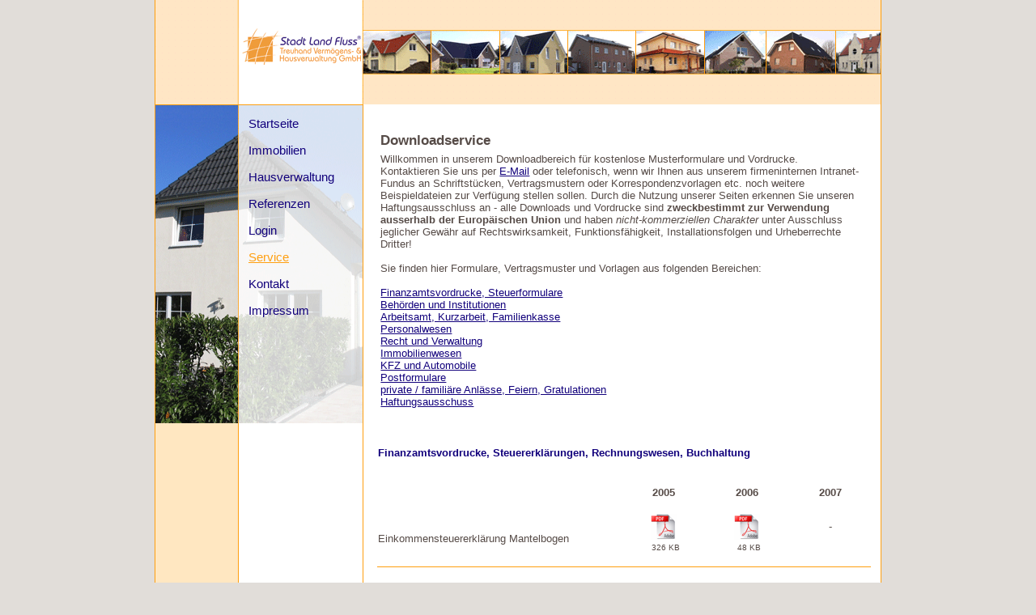

--- FILE ---
content_type: text/html
request_url: http://deutscher-immobilienmarkt.de/service.html
body_size: 89913
content:
<!DOCTYPE html PUBLIC "-//W3C//DTD XHTML 1.0 Transitional//EN" "http://www.w3.org/TR/xhtml1/DTD/xhtml1-transitional.dtd">
<html xmlns="http://www.w3.org/1999/xhtml">
<head>
<link type="text/css" href="css/style.css" rel="stylesheet" media="screen" />
<title>Stadt Land Fluss&reg; Immobilien GmbH</title>
<meta http-equiv="Content-Type" content="text/html; charset=utf-8" />
</head>
<body>
 <!-- Basic template by monorom at www.intensivstation.coh -->

<div id="container">
	<div id="banner">&nbsp;</div><!-- end banner -->
	
	<div id="left">
			<a href="index.html">Startseite</a><br  /><br  />
			<a href="immobilien.html">Immobilien</a><br  /><br />					
			<a href="hausverwaltung.html">Hausverwaltung</a><br  /><br  />					
			<a href="referenzen.html">Referenzen</a><br  /><br  />
			<a href="../Login">Login</a><br /><br />
			<a href="service.html" class="sel">Service</a><br  /><br  />
			<a href="kontakt.html">Kontakt</a><br  /><br  />
			<a href="impressum.html">Impressum</a><br  />
			<br  /><br  /><br  /><br  /><br  /><br  /><br  /><br  /><br  /><br  /><br  /><br  /><br  /><br  /><br  /><br  /><br  /><br  /><br  /><br  /><br  /><br  /><br  /><br  /><br  /><br  /><br  /><br  /><br  /><br  /><br  /><br  /><br  /><br  /><br  /><br  /><br  /><br  /><br  /><br  /><br  /><br  /><br  /><br  /><br  /><br  /><br  /><br  /><br  /><br  /><br  /><br  /><br  /><br  /><br  /><br  /><br  /><br  /><br  /><br  /><br  /><br  /><br  /><br  /><br  /><br  /><br  /><br  /><br  /><br  /><br  /><br  /><br  /><br  /><br  /><br  /><br  /><br  /><br  /><br  /><br  /><br  /><br  /><br  /><br  /><br  /><br  /><br  /><br  /><br  /><br  /><br  /><br  /><br  /><br  /><br  /><br  /><br  /><br  /><br  /><br  /><br  /><br  /><br  /><br  /><br  /><br  /><br  /><br  /><br  /><br  /><br  /><br  /><br  /><br  /><br  /><br  /><br  /><br  /><br  /><br  /><br  /><br  /><br  /><br  /><br  /><br  /><br  /><br  /><br  /><br  /><br  /><br  /><br  /><br  /><br  /><br  /><br  /><br  /><br  /><br  /><br  /><br  /><br  /><br  /><br  /><br  /><br  /><br  /><br  /><br  /><br  /><br  /><br  /><br  /><br  /><br  /><br  /><br  /><br  /><br  /><br  /><br  /><br  /><br  /><br  /><br  /><br  /><br  /><br  /><br  /><br  /><br  /><br  /><br  /><br  /><br  /><br  /><br  /><br  /><br  /><br  /><br  /><br  /><br  /><br  /><br  /><br  /><br  /><br  /><br  /><br  /><br  /><br  /><br  /><br  /><br  /><br  /><br  /><br  /><br  /><br  /><br  /><br  /><br  /><br  /><br  /><br  /><br  /><br  /><br  /><br  /><br  /><br  /><br  /><br  /><br  /><br  /><br  /><br  /><br  /><br  /><br  /><br  /><br  /><br  /><br  /><br  /><br  /><br  /><br  /><br  /><br  /><br  /><br  /><br  /><br  /><br  /><br  /><br  /><br  /><br  /><br  /><br  /><br  /><br  /><br  /><br  /><br  /><br  /><br  /><br  /><br  /><br  /><br  /><br  /><br  /><br  /><br  /><br  /><br  /><br  /><br  /><br  /><br  /><br  /><br  /><br  /><br  /><br  /><br  /><br  /><br  /><br  /><br  /><br  /><br  /><br  /><br  /><br  /><br  /><br  /><br  /><br  /><br  /><br  /><br  /><br  /><br  /><br  /><br  /><br  /><br  /><br  /><br  /><br  /><br  /><br  /><br  /><br  /><br  /><br  /><br  /><br  /><br  /><br  /><br  /><br  /><br  /><br  /><br  /><br  /><br  /><br  /><br  /><br  /><br  /><br  /><br  /><br  /><br  /><br  /><br  /><br  /><br  /><br  /><br  /><br  /><br  /><br  /><br  /><br  /><br  /><br  /><br  /><br  /><br  /><br  /><br  /><br  /><br  /><br  /><br  /><br  /><br  /><br  /><br  /><br  /><br  /><br  /><br  /><br  /><br  /><br  /><br  /><br  /><br  /><br  /><br  /><br  /><br  /><br  /><br  /><br  /><br  /><br  /><br  /><br  /><br  /><br  /><br  /><br  /><br  /><br  /><br  /><br  /><br  /><br  /><br  /><br  /><br  /><br  /><br  /><br  /><br  /><br  /><br  /><br  /><br  /><br  /><br  /><br  /><br  /><br  /><br  /><br  /><br  /><br  /><br  /><br  /><br  /><br  /><br  /><br  /><br  /><br  /><br  /><br  /><br  /><br  /><br  /><br  /><br  /><br  /><br  /><br  /><br  /><br  /><br  /><br  /><br  /><br  /><br  /><br  /><br  /><br  /><br  /><br  /><br  /><br  /><br  /><br  /><br  /><br  /><br  /><br  /><br  /><br  /><br  /><br  /><br  /><br  /><br  /><br  /><br  /><br  /><br  /><br  /><br  /><br  /><br  /><br  /><br  /><br  /><br  /><br  /><br  /><br  /><br  /><br  /><br  /><br  /><br  /><br  /><br  /><br  /><br  /><br  /><br  /><br  /><br  /><br  /><br  /><br  /><br  /><br  /><br  /><br  /><br  /><br  /><br  /><br  /><br  /><br  /><br  /><br  /><br  /><br  /><br  />	<br  /><br  /><br  /><br  /><br  /><br  /><br  /><br  /><br  /><br  /><br  /><br  /><br  /><br  /><br  /><br  /><br  /><br  /><br  /><br  /><br  /><br  /><br  /><br  /><br  /><br  /><br  /><br  /><br  /><br  /><br  /><br  /><br  /><br  />	<br  /><br  /><br  /><br  /><br  /><br  /><br  /><br  /><br  /><br  /><br  /><br  /><br  /><br  /><br  /><br  /><br  /><br  /><br  /><br  /><br  /><br  /><br  /><br  /><br  /><br  /><br  /><br  /><br  /><br  /><br  /><br  /><br  /><br  /><br  /><br  /><br  /><br  /><br  /><br  /><br  /><br  /><br  /><br  /><br  /><br  /><br  /><br  /><br  /><br  /><br  /><br  /><br  /><br  /><br  /><br  /><br  /><br  /><br  /><br  /><br  /><br  /><br  /><br  /><br  /><br  /><br  /><br  />	<br  /><br  /><br  /><br  /><br  /><br  /><br  /><br  /><br  /><br  /><br  /><br  /><br  /><br  /><br  /><br  /><br  /><br  /><br  /><br  /><br  /><br  /><br  /><br  /><br  /><br  /><br  /><br  /><br  /><br  /><br  /><br  /><br  /><br  /><br  /><br  /><br  /><br  /><br  /><br  /><br  /><br  /><br  /><br  /><br  /><br  /><br  /><br  /><br  /><br  /><br  /><br  /><br  /><br  /><br  /><br  /><br  /><br  /><br  /><br  /><br  /><br  /><br  /><br  /><br  /><br  /><br  /><br  /><br  /><br  /><br  /><br  /><br  /><br  /><br  /><br  />
</div> <!-- end menu left -->
	<div id="content">
	<a name="oben">&nbsp;</a>
	
	<h2>Downloadservice</h2>
	<p>Willkommen in unserem Downloadbereich f&uuml;r kostenlose Musterformulare und Vordrucke.<br />
	Kontaktieren Sie uns per <a href="mailto:info@stadt-land-fluss.de">E-Mail</a> oder telefonisch, wenn wir Ihnen aus unserem firmeninternen Intranet-Fundus an Schriftst&uuml;cken, Vertragsmustern oder Korrespondenzvorlagen etc. noch weitere Beispieldateien zur Verf&uuml;gung stellen sollen. Durch die Nutzung unserer Seiten erkennen Sie unseren Haftungsausschluss an - alle Downloads und Vordrucke sind <strong>zweckbestimmt zur Verwendung ausserhalb der Europ&auml;ischen Union</strong> und haben <i>nicht-kommerziellen Charakter</i> unter Ausschluss jeglicher Gew&auml;hr auf Rechtswirksamkeit, Funktionsf&auml;higkeit, Installationsfolgen und Urheberrechte Dritter!<br /><br />	
Sie finden hier Formulare, Vertragsmuster und Vorlagen aus folgenden Bereichen:<br /><br />


<a href="#finanzamt">Finanzamtsvordrucke, Steuerformulare</a><br />
<a href="#behoerden">Beh&ouml;rden und Institutionen</a><br />
<a href="#arbeitsamt">Arbeitsamt, Kurzarbeit, Familienkasse</a><br />
<a href="#personalwesen">Personalwesen</a><br />
<a href="#recht">Recht und Verwaltung</a><br />
<a href="#immobilienwesen">Immobilienwesen</a><br />
<a href="#kfz">KFZ und Automobile</a><br />
<a href="#postformulare">Postformulare</a><br />
<a href="#gratulationen">private / famili&auml;re Anl&auml;sse, Feiern, Gratulationen</a><br />
<a href="#haftungsausschuss">Haftungsausschuss</a>
</p>

<table border="0" width="98%">

	<tr>
		<td colspan="4"><br /><br /><strong><a name="finanzamt">Finanzamtsvordrucke, Steuererkl&auml;rungen, Rechnungswesen, Buchhaltung</a></strong><br /><br /><br /></td>
	  </tr>
	
	<tr>
		<td>&nbsp;</td>
		<td align="center"><strong>2005</strong><br /><br /></td>
		<td align="center"><strong>2006</strong><br /><br /></td>
		<td align="center"><strong>2007</strong><br /><br /></td>
	</tr>
	
	<tr>
		<td width="50%" rowspan="2">Einkommensteuererkl&auml;rung Mantelbogen</td>
		<td align="center"><a href="download/2005/EinkSt2005Mantelbogen.pdf" target="_blank"><img src="img/acrobat.gif" width="32" height="32" alt="Acrobat Icon" border="0" /></a></td>
		<td align="center"><a href="download/2006/EinkStMantelbogen.pdf" target="_blank"><img src="img/acrobat.gif" width="32" height="32" alt="Acrobat Icon" border="0" /></a></td>
		<td align="center">-</td>
	</tr>
	
	<tr>
		<td align="center"><p class="datei">326 KB</p></td>
		<td align="center"><p class="datei">48 KB</p></td>
		<td align="center">&nbsp;</td>
	</tr>
	
	<tr>
		<td colspan="4" class="trennstrich">&nbsp;</td>
	</tr>
	
	<tr>
		<td width="50%" rowspan="2">Einkommensteuererkl&auml;rung Anlage Kind</td>
		<td align="center"><a href="download/2005/EinkSt2005AnlageKIND2005.pdf" target="_blank"><img src="img/acrobat.gif" width="32" height="32" alt="Acrobat Icon" border="0" /></a></td>
		<td align="center"><a href="download/2006/EinkStAnlageKind.pdf" target="_blank"><img src="img/acrobat.gif" width="32" height="32" alt="Acrobat Icon" border="0" /></a></td>
		<td align="center">-</td>
	</tr>
	
	<tr>
		<td align="center"><p class="datei">222 KB</p></td>
		<td align="center"><p class="datei">33 KB</p></td>
		<td align="center">&nbsp;</td>
	</tr>
	
	<tr>
		<td colspan="4" class="trennstrich">&nbsp;</td>
	</tr>
	
	<tr>
		<td width="50%" rowspan="2">Einkommensteuererkl&auml;rung Anlage AUS<br /><p class="klein">(Ausl&auml;ndische Eink&uuml;nfte und Steuern)</p></td>
		<td align="center"><a href="download/2005/EinkSt2005Anlage-AUS.pdf" target="_blank"><img src="img/acrobat.gif" width="32" height="32" alt="Acrobat Icon" border="0" /></a></td>
		<td align="center"><a href="download/2006/EinkStAnlageAUS.pdf" target="_blank"><img src="img/acrobat.gif" width="32" height="32" alt="Acrobat Icon" border="0" /></a></td>
		<td align="center">-</td>
	</tr>
	
	<tr>
		<td align="center"><p class="datei">275 KB</p></td>
		<td align="center"><p class="datei">161 KB</p></td>
		<td align="center">&nbsp;</td>
	</tr>
	
	<tr>
		<td colspan="4" class="trennstrich">&nbsp;</td>
	</tr>
	
	<tr>
		<td width="50%" rowspan="2">Einkommensteuererkl&auml;rung Anlage GSE<br /><p class="klein">(Eink&uuml;nfte aus Gewerbebetrieb und selbst&auml;ndiger Arbeit)</p></td>
		<td align="center"><a href="download/2005/EinkSt2005AnlageGSE2005.pdf" target="_blank"><img src="img/acrobat.gif" width="32" height="32" alt="Acrobat Icon" border="0" /></a></td>
		<td align="center"><a href="download/2006/EinkStAnlageGSE.pdf" target="_blank"><img src="img/acrobat.gif" width="32" height="32" alt="Acrobat Icon" border="0" /></a></td>
		<td align="center">-</td>
	</tr>
	
	<tr>
		<td align="center"><p class="datei">170 KB</p></td>
		<td align="center"><p class="datei">47 KB</p></td>
		<td align="center">&nbsp;</td>
	</tr>
	
	<tr>
		<td colspan="4" class="trennstrich">&nbsp;</td>
	</tr>
	
	<tr>
		<td width="50%" rowspan="2">Einkommensteuererkl&auml;rung Anlage KAP<br /><p class="klein">(Eink&uuml;nfte aus Kapitalverm&ouml;gen, Anrechnung von Steuern)</p></td>
		<td align="center"><a href="download/2005/EinkSt2005Anlage_KAP_05.pdf" target="_blank"><img src="img/acrobat.gif" width="32" height="32" alt="Acrobat Icon" border="0" /></a></td>
		<td align="center"><a href="download/2006/EinkStAnlageKAP.pdf" target="_blank"><img src="img/acrobat.gif" width="32" height="32" alt="Acrobat Icon" border="0" /></a></td>
		<td align="center">-</td>
	</tr>
	
	<tr>
		<td align="center"><p class="datei">133 KB</p></td>
		<td align="center"><p class="datei">174 KB</p></td>
		<td align="center">&nbsp;</td>
	</tr>
	
	<tr>
		<td colspan="4" class="trennstrich">&nbsp;</td>
	</tr>
	
	<tr>
		<td width="50%" rowspan="2">Einkommensteuererkl&auml;rung Anlage N<br /><p class="klein">(Eink&uuml;nfte aus nichtselbst&auml;ndiger Arbeit)</p></td>
		<td align="center"><a href="download/2005/EinkSt2005AnlageN2005.pdf" target="_blank"><img src="img/acrobat.gif" width="32" height="32" alt="Acrobat Icon" border="0" /></a></td>
		<td align="center"><a href="download/2006/EinkStAnlageN.pdf" target="_blank"><img src="img/acrobat.gif" width="32" height="32" alt="Acrobat Icon" border="0" /></a></td>
		<td align="center">-</td>
	</tr>
	
	<tr>
		<td align="center"><p class="datei">259 KB</p></td>
		<td align="center"><p class="datei">172 KB</p></td>
		<td align="center">&nbsp;</td>
	</tr>
	
	<tr>
		<td colspan="4" class="trennstrich">&nbsp;</td>
	</tr>
	
	<tr>
		<td width="50%" rowspan="2">Einkommensteuererkl&auml;rung Anlage SO<br /><p class="klein">(Sonstige Eink&uuml;nfte)</p></td>
		<td align="center"><a href="download/2005/EinkSt2005Anlage_SO_05.pdf" target="_blank"><img src="img/acrobat.gif" width="32" height="32" alt="Acrobat Icon" border="0" /></a></td>
		<td align="center"><a href="download/2006/EinkStAnlageSO.pdf" target="_blank"><img src="img/acrobat.gif" width="32" height="32" alt="Acrobat Icon" border="0" /></a></td>
		<td align="center">-</td>
	</tr>
	
	<tr>
		<td align="center"><p class="datei">112 KB</p></td>
		<td align="center"><p class="datei">163 KB</p></td>
		<td align="center">&nbsp;</td>
	</tr>
	
	<tr>
		<td colspan="4" class="trennstrich">&nbsp;</td>
	</tr>
	
	<tr>
		<td width="50%" rowspan="2">Einkommensteuererkl&auml;rung Anlage V<br /><p class="klein">(Eink&uuml;nfte aus Vermietung und Verpachtung)</p></td>
		<td align="center"><a href="download/2005/EinkSt2005Anlage_V.pdf" target="_blank"><img src="img/acrobat.gif" width="32" height="32" alt="Acrobat Icon" border="0" /></a></td>
		<td align="center"><a href="download/2006/EinkStAnlageV.pdf" target="_blank"><img src="img/acrobat.gif" width="32" height="32" alt="Acrobat Icon" border="0" /></a></td>
		<td align="center">-</td>
	</tr>
	
	<tr>
		<td align="center"><p class="datei">117 KB</p></td>
		<td align="center"><p class="datei">229 KB</p></td>
		<td align="center">&nbsp;</td>
	</tr>
	
	<tr>
		<td colspan="4" class="trennstrich">&nbsp;</td>
	</tr>
	
	<tr>
		<td width="50%" rowspan="2">Einkommensteuererkl&auml;rung Anlage VL<br /><p class="klein">(Bescheinigung verm&ouml;genswirksamer Leistungen)</p></td>
		<td align="center"><a href="download/2005/EinkSt2005AnlageVL.pdf" target="_blank"><img src="img/acrobat.gif" width="32" height="32" alt="Acrobat Icon" border="0" /></a></td>
		<td align="center"><a href="download/2006/EinkStAnlageVL.pdf" target="_blank"><img src="img/acrobat.gif" width="32" height="32" alt="Acrobat Icon" border="0" /></a></td>
		<td align="center">-</td>
	</tr>
	
	<tr>
		<td align="center"><p class="datei">55 KB</p></td>
		<td align="center"><p class="datei">458 KB</p></td>
		<td align="center">&nbsp;</td>
	</tr>
	
	<tr>
		<td colspan="4" class="trennstrich">&nbsp;</td>
	</tr>
	
	<tr>
		<td width="50%" rowspan="2">Einkommensteuererkl&auml;rung Anlage E&Uuml;R<br /><p class="klein">(Einnahmen&uuml;berschussrechnung)</p></td>
		<td align="center"><a href="download/2005/EinkSt2005AnlageEUER2005.pdf" target="_blank"><img src="img/acrobat.gif" width="32" height="32" alt="Acrobat Icon" border="0" /></a></td>
		<td align="center"><a href="download/2006/EinkStAnlageEUER.pdf" target="_blank"><img src="img/acrobat.gif" width="32" height="32" alt="Acrobat Icon" border="0" /></a></td>
		<td align="center">-</td>
	</tr>
	
	<tr>
		<td align="center"><p class="datei">166 KB</p></td>
		<td align="center"><p class="datei">37 KB</p></td>
		<td align="center">&nbsp;</td>
	</tr>
	
	<tr>
		<td colspan="4" class="trennstrich">&nbsp;</td>
	</tr>
	
	<tr>
		<td width="50%" rowspan="2">Einkommensteuererkl&auml;rung Anlage U<br /><p class="klein">(Abzug von Unterhaltsleistungen an den geschiedenen oder dauernd getrennt lebenden Ehegatten als Sonderausgaben)</p></td>
		<td align="center"><a href="download/2005/EinkSt2005Anlage-U.pdf" target="_blank"><img src="img/acrobat.gif" width="32" height="32" alt="Acrobat Icon" border="0" /></a></td>
		<td align="center"><a href="download/2006/EinkStAnlageU.pdf" target="_blank"><img src="img/acrobat.gif" width="32" height="32" alt="Acrobat Icon" border="0" /></a></td>
		<td align="center">-</td>
	</tr>
	
	<tr>
		<td align="center"><p class="datei">315 KB</p></td>
		<td align="center"><p class="datei">109 KB</p></td>
		<td align="center">&nbsp;</td>
	</tr>
	
	<tr>
		<td colspan="4" class="trennstrich">&nbsp;</td>
	</tr>
	
	<tr>
		<td width="50%" rowspan="2">Einkommensteuererkl&auml;rung Anlage FW<br /><p class="klein">(F&ouml;rderung des Wohneigentums)</p></td>
		<td align="center"><a href="download/2005/EinkSt2005Anlage_FW_05.pdf" target="_blank"><img src="img/acrobat.gif" width="32" height="32" alt="Acrobat Icon" border="0" /></a></td>
		<td align="center"><a href="download/2006/EinkStAnlageFW.pdf" target="_blank"><img src="img/acrobat.gif" width="32" height="32" alt="Acrobat Icon" border="0" /></a></td>
		<td align="center">-</td>
	</tr>
	
	<tr>
		<td align="center"><p class="datei">114 KB</p></td>
		<td align="center"><p class="datei">128 KB</p></td>
		<td align="center">&nbsp;</td>
	</tr>
	
	<tr>
		<td colspan="4" class="trennstrich">&nbsp;</td>
	</tr>
	
	<tr>
		<td width="50%" rowspan="2">Einkommensteuererkl&auml;rung Anlage L<br /><p class="klein">(Eink&uuml;nfte aus Land- und Forstwirtschaft)</p></td>
		<td align="center"><a href="download/2005/EinkSt2005Anlage-L.pdf" target="_blank"><img src="img/acrobat.gif" width="32" height="32" alt="Acrobat Icon" border="0" /></a></td>
		<td align="center"><a href="download/2006/EinkStAnlageL.pdf" target="_blank"><img src="img/acrobat.gif" width="32" height="32" alt="Acrobat Icon" border="0" /></a></td>
		<td align="center">-</td>
	</tr>
	
	<tr>
		<td align="center"><p class="datei">533 KB</p></td>
		<td align="center"><p class="datei">173 KB</p></td>
		<td align="center">&nbsp;</td>
	</tr>
	
	<tr>
		<td colspan="4" class="trennstrich">&nbsp;</td>
	</tr>
	
	<tr>
		<td width="50%" rowspan="2">Einkommensteuererkl&auml;rung Anlage R<br /><p class="klein">(Eink&uuml;nfte aus Renten und anderen Leistungen)</p></td>
		<td align="center"><a href="download/2005/EinkSt2005Anlage_R_05.pdf" target="_blank"><img src="img/acrobat.gif" width="32" height="32" alt="Acrobat Icon" border="0" /></a></td>
		<td align="center"><a href="download/2006/EinkStAnlageR.pdf" target="_blank"><img src="img/acrobat.gif" width="32" height="32" alt="Acrobat Icon" border="0" /></a></td>
		<td align="center">-</td>
	</tr>
	
	<tr>
		<td align="center"><p class="datei">139 KB</p></td>
		<td align="center"><p class="datei">203 KB</p></td>
		<td align="center">&nbsp;</td>
	</tr>
	
	<tr>
		<td colspan="4" class="trennstrich">&nbsp;</td>
	</tr>
	
	<tr>
		<td width="50%" rowspan="2">Einkommensteuererkl&auml;rung Anlage AV<br /><p class="klein">(Eink&uuml;nfte aus Altersversorgebeitr&auml;ge als Sonderausgaben)</p></td>
		<td align="center"><a href="download/2005/EinkSt2005AnlageAVAltersvorsorgeLebensvers.pdf" target="_blank"><img src="img/acrobat.gif" width="32" height="32" alt="Acrobat Icon" border="0" /></a></td>
		<td align="center"><a href="download/2006/EinkStAnlageAV.pdf" target="_blank"><img src="img/acrobat.gif" width="32" height="32" alt="Acrobat Icon" border="0" /></a></td>
		<td align="center">-</td>
	</tr>
	
	<tr>
		<td align="center"><p class="datei">153 KB</p></td>
		<td align="center"><p class="datei">57 KB</p></td>
		<td align="center">&nbsp;</td>
	</tr>
	
	<tr>
		<td colspan="4" class="trennstrich">&nbsp;</td>
	</tr>
	
	<tr>
		<td width="50%" rowspan="2">Einkommensteuererkl&auml;rung Anlage Forstwirtschaft<br /><p class="klein">(Anlage zur Anlage L f&uuml;r tarifbeg&uuml;nstigte Eink&uuml;nfte aus Holznutzung)</p></td>
		<td align="center"><a href="download/2005/EinkSt2005Anlage-Forstwirtschaft.pdf" target="_blank"><img src="img/acrobat.gif" width="32" height="32" alt="Acrobat Icon" border="0" /></a></td>
		<td align="center"><a href="download/2006/EinkStAnlageForstwirtschaft.pdf" target="_blank"><img src="img/acrobat.gif" width="32" height="32" alt="Acrobat Icon" border="0" /></a></td>
		<td align="center">-</td>
	</tr>
	
	<tr>
		<td align="center"><p class="datei">446 KB</p></td>
		<td align="center"><p class="datei">139 KB</p></td>
		<td align="center">&nbsp;</td>
	</tr>
	
	<tr>
		<td colspan="4" class="trennstrich">&nbsp;</td>
	</tr>
	
	<tr>
		<td width="50%" rowspan="2">Einkommensteuererkl&auml;rung Anlage Weinbau<br /><p class="klein">(Anlage zur Anlage L f&uuml;r nichtbuchf&uuml;hrende Weinbaubetriebe)</p></td>
		<td align="center"><a href="download/2005/EinkSt2005Anlage-Forstwirtschaft.pdf" target="_blank"><img src="img/acrobat.gif" width="32" height="32" alt="Acrobat Icon" border="0" /></a></td>
		<td align="center"><a href="download/2006/EinkStAnlageWeinbau.pdf" target="_blank"><img src="img/acrobat.gif" width="32" height="32" alt="Acrobat Icon" border="0" /></a></td>
		<td align="center">-</td>
	</tr>
	
	<tr>
		<td align="center"><p class="datei">176 KB</p></td>
		<td align="center"><p class="datei">127 KB</p></td>
		<td align="center">&nbsp;</td>
	</tr>
	
	<tr>
		<td colspan="4" class="trennstrich">&nbsp;</td>
	</tr>
	
	<tr>
		<td width="50%" rowspan="2">Anleitung zur K&ouml;rperschaftsteuererkl&auml;rung</td>
		<td align="center"><a href="download/2005/Anleitung_KSt-Erklg_05.pdf" target="_blank"><img src="img/acrobat.gif" width="32" height="32" alt="Acrobat Icon" border="0" /></a></td>
		<td align="center"><a href="download/2006/KSt_Anleitung.pdf" target="_blank"><img src="img/acrobat.gif" width="32" height="32" alt="Acrobat Icon" border="0" /></a></td>
		<td align="center">-</td>
	</tr>
	
	<tr>
		<td align="center"><p class="datei">56 KB</p></td>
		<td align="center"><p class="datei">56 KB</p></td>
		<td align="center">&nbsp;</td>
	</tr>
	
	<tr>
		<td colspan="4" class="trennstrich">&nbsp;</td>
	</tr>
	
	<tr>
		<td width="50%" rowspan="2">K&ouml;rperschaftsteuererkl&auml;rung Mantelbogen</td>
		<td align="center"><a href="download/2005/Koepi2005.pdf" target="_blank"><img src="img/acrobat.gif" width="32" height="32" alt="Acrobat Icon" border="0" /></a></td>
		<td align="center"><a href="download/2006/Koerperschaftssteuer_2006.pdf" target="_blank"><img src="img/acrobat.gif" width="32" height="32" alt="Acrobat Icon" border="0" /></a></td>
		<td align="center">-</td>
	</tr>
	
	<tr>
		<td align="center"><p class="datei">127 KB</p></td>
		<td align="center"><p class="datei">124 KB</p></td>
		<td align="center">&nbsp;</td>
	</tr>
	
	<tr>
		<td colspan="4" class="trennstrich">&nbsp;</td>
	</tr>
	
	<tr>
		<td width="50%" rowspan="2">K&ouml;rperschaftsteuererkl&auml;rung Anlage A<br /><p class="klein">(Nicht abziehbare Aufwendungen)</p></td>
		<td align="center"><a href="download/2005/KoerperschaftAnlageA.pdf" target="_blank"><img src="img/acrobat.gif" width="32" height="32" alt="Acrobat Icon" border="0" /></a></td>
		<td align="center"><a href="download/2006/KSt_Anlage_A.pdf" target="_blank"><img src="img/acrobat.gif" width="32" height="32" alt="Acrobat Icon" border="0" /></a></td>
		<td align="center">-</td>
	</tr>
	
	<tr>
		<td align="center"><p class="datei">69 KB</p></td>
		<td align="center"><p class="datei">69 KB</p></td>
		<td align="center">&nbsp;</td>
	</tr>
	
	<tr>
		<td colspan="4" class="trennstrich">&nbsp;</td>
	</tr>
	
	<tr>
		<td width="50%" rowspan="2">Lohnsteueranmeldung</td>
		<td align="center"><a href="download/2005/lohnsteueranmeldung2005.pdf" target="_blank"><img src="img/acrobat.gif" width="32" height="32" alt="Acrobat Icon" border="0" /></a></td>
		<td align="center"><a href="download/2006/lohnsteueranmeldung.pdf" target="_blank"><img src="img/acrobat.gif" width="32" height="32" alt="Acrobat Icon" border="0" /></a></td>
		<td align="center"><a href="download/2007/Lohnsteuer _2007.pdf" target="_blank"><img src="img/acrobat.gif" width="32" height="32" alt="Acrobat Icon" border="0" /></a></td>
	</tr>
	
	<tr>
		<td align="center"><p class="datei">101 KB</p></td>
		<td align="center"><p class="datei">126 KB</p></td>
		<td align="center"><p class="datei">148 KB</p></td>
	</tr>
	
	<tr>
		<td colspan="4" class="trennstrich">&nbsp;</td>
	</tr>
	
	<tr>
		<td width="50%" rowspan="2">Umsatzsteuervoranmeldung</td>
		<td align="center"><a href="download/2005/2005-USt-1-A-Umsatzsteuer-Voranmeldung.pdf" target="_blank"><img src="img/acrobat.gif" width="32" height="32" alt="Acrobat Icon" border="0" /></a></td>
		<td align="center"><a href="download/2006/ust-voranm2006 _ausfuellbar.pdf" target="_blank"><img src="img/acrobat.gif" width="32" height="32" alt="Acrobat Icon" border="0" /></a></td>
		<td align="center"><a href="download/2007/Umsatzsteuervoranmeldung2007.pdf" target="_blank"><img src="img/acrobat.gif" width="32" height="32" alt="Acrobat Icon" border="0" /></a></td>
	</tr>
	
	<tr>
		<td align="center"><p class="datei">272 KB</p></td>
		<td align="center"><p class="datei">77 KB</p></td>
		<td align="center"><p class="datei">62 KB</p></td>
	</tr>
	
	<tr>
		<td colspan="4" class="trennstrich">&nbsp;</td>
	</tr>
	
	<tr>
		<td width="50%" rowspan="2">Umsatzsteuererkl&auml;rung</td>
		<td align="center"><a href="download/2005/Umsatzsteuererklaerung2005ausfuellbar.pdf" target="_blank"><img src="img/acrobat.gif" width="32" height="32" alt="Acrobat Icon" border="0" /></a></td>
		<td align="center"><a href="download/2006/Umsatzsteuererklaerung _2006.pdf" target="_blank"><img src="img/acrobat.gif" width="32" height="32" alt="Acrobat Icon" border="0" /></a></td>
		<td align="center">-</td>
	</tr>
	
	<tr>
		<td align="center"><p class="datei">435 KB</p></td>
		<td align="center"><p class="datei">531 KB</p></td>
		<td align="center">&nbsp;</td>
	</tr>
	
	<tr>
		<td colspan="4" class="trennstrich">&nbsp;</td>
	</tr>
	
	<tr>
		<td width="50%" rowspan="2">Gewerbesteuererkl&auml;rung</td>
		<td align="center"><a href="download/2005/Gewerbesteuer_2005.pdf" target="_blank"><img src="img/acrobat.gif" width="32" height="32" alt="Acrobat Icon" border="0" /></a></td>
		<td align="center"><a href="download/2006/Gewerbesteuererklaerung 2006.pdf" target="_blank"><img src="img/acrobat.gif" width="32" height="32" alt="Acrobat Icon" border="0" /></a></td>
		<td align="center">-</td>
	</tr>
	
	<tr>
		<td align="center"><p class="datei">170 KB</p></td>
		<td align="center"><p class="datei">86 KB</p></td>
		<td align="center">&nbsp;</td>
	</tr>
	
	<tr>
		<td colspan="4" class="trennstrich">&nbsp;</td>
	</tr>
	
	<tr>
		<td width="50%" rowspan="2">Antrag auf Dauerfristverl&auml;ngerung</td>
		<td align="center"><a href="download/2005/2005-USt-1-H_Antrag-Dauerfristverlaengerung.pdf" target="_blank"><img src="img/acrobat.gif" width="32" height="32" alt="Acrobat Icon" border="0" /></a></td>
		<td align="center"><a href="download/2006/dauerfristverlaengerung.pdf" target="_blank"><img src="img/acrobat.gif" width="32" height="32" alt="Acrobat Icon" border="0" /></a></td>
		<td align="center"><a href="download/2007/Dauerfristverlaengerung2007.pdf" target="_blank"><img src="img/acrobat.gif" width="32" height="32" alt="Acrobat Icon" border="0" /></a></td>
	</tr>
	
	<tr>
		<td align="center"><p class="datei">90 KB</p></td>
		<td align="center"><p class="datei">95 KB</p></td>
		<td align="center"><p class="datei">58 KB</p></td>
	</tr>
	
	<tr>
		<td colspan="4" class="trennstrich">&nbsp;</td>
	</tr>
	
	<tr>
		<td width="50%" rowspan="2">Feststellungserkl&auml;rung</td>
		<td align="center"><a href="download/2005/Feststellungserklaerung2005Mantelbogen.pdf" target="_blank"><img src="img/acrobat.gif" width="32" height="32" alt="Acrobat Icon" border="0" /></a></td>
		<td align="center"><a href="download/2006/feststellungserkl&auml;rung.pdf" target="_blank"><img src="img/acrobat.gif" width="32" height="32" alt="Acrobat Icon" border="0" /></a></td>
		<td align="center">-</td>
	</tr>
	
	<tr>
		<td align="center"><p class="datei">114 KB</p></td>
		<td align="center"><p class="datei">76 KB</p></td>
		<td align="center">&nbsp;</td>
	</tr>
	
	<tr>
		<td colspan="4" class="trennstrich">&nbsp;</td>
	</tr>
	
	<tr>
		<td width="50%" rowspan="2">Feststellungserkl&auml;rung Anlage FB</td>
		<td align="center"><a href="download/2005/Feststellungserklaerung2005Feststellungsbeteiligte.pdf" target="_blank"><img src="img/acrobat.gif" width="32" height="32" alt="Acrobat Icon" border="0" /></a></td>
		<td align="center"><a href="download/2006/feststellungsAnlageFB.pdf" target="_blank"><img src="img/acrobat.gif" width="32" height="32" alt="Acrobat Icon" border="0" /></a></td>
		<td align="center">-</td>
	</tr>
	
	<tr>
		<td align="center"><p class="datei">132 KB</p></td>
		<td align="center"><p class="datei">84 KB</p></td>
		<td align="center">&nbsp;</td>
	</tr>
	
	<tr>
		<td colspan="4" class="trennstrich">&nbsp;</td>
	</tr>
	
	<tr>
		<td width="50%" rowspan="2">Bauabzugssteuer</td>
		<td align="center"><a href="download/2005/bauabzugssteuer2005.pdf" target="_blank"><img src="img/acrobat.gif" width="32" height="32" alt="Acrobat Icon" border="0" /></a></td>
		<td align="center"><a href="download/2006/bauabzugssteuer2006.pdf" target="_blank"><img src="img/acrobat.gif" width="32" height="32" alt="Acrobat Icon" border="0" /></a></td>
		<td align="center"><a href="download/2007/bauabzugssteuer2007.pdf" target="_blank"><img src="img/acrobat.gif" width="32" height="32" alt="Acrobat Icon" border="0" /></a></td>
	</tr>
	
	<tr>
		<td align="center"><p class="datei">577 KB</p></td>
		<td align="center"><p class="datei">577 KB</p></td>
		<td align="center"><p class="datei">577 KB</p></td>
	</tr>
	
	<tr>
		<td colspan="4" class="trennstrich">&nbsp;</td>
	</tr>
	
	<tr>
		<td width="50%" rowspan="2">Einzugserm&auml;chtigung Finanzamtssteuern</td>
		<td align="center"><a href="http://www.officeweb.de/download/steuerformulare/einzugsermaechtigung_finanzamtssteuern.pdf" target="_blank"><img src="img/acrobat.gif" width="32" height="32" alt="Acrobat Icon" border="0" /></a></td>
		<td align="center"><a href="http://www.officeweb.de/download/steuerformulare/einzugsermaechtigung_finanzamtssteuern.pdf" target="_blank"><img src="img/acrobat.gif" width="32" height="32" alt="Acrobat Icon" border="0" /></a></td>
		<td align="center"><a href="http://www.officeweb.de/download/steuerformulare/einzugsermaechtigung_finanzamtssteuern.pdf" target="_blank"><img src="img/acrobat.gif" width="32" height="32" alt="Acrobat Icon" border="0" /></a></td>
	</tr>
	
	<tr>
		<td align="center"><p class="datei">59 KB</p></td>
		<td align="center"><p class="datei">59 KB</p></td>
		<td align="center"><p class="datei">59 KB</p></td>
	</tr>
	
	<tr>
		<td colspan="4" class="trennstrich">&nbsp;</td>
	</tr>
	
	<tr>
		<td width="50%" rowspan="2">Bewirtungsnachweis, Abrechnungsbeleg</td>
		<td align="center"><a href="http://www.officeweb.de/download/muster_eigenformulare/behoerden_institutionen/bewirtungskosten-nachweis.pdf" target="_blank"><img src="img/acrobat.gif" width="32" height="32" alt="Acrobat Icon" border="0" /></a></td>
		<td align="center"><a href="http://www.officeweb.de/download/muster_eigenformulare/behoerden_institutionen/bewirtungskosten-nachweis.pdf" target="_blank"><img src="img/acrobat.gif" width="32" height="32" alt="Acrobat Icon" border="0" /></a></td>
		<td align="center"><a href="http://www.officeweb.de/download/muster_eigenformulare/behoerden_institutionen/bewirtungskosten-nachweis.pdf" target="_blank"><img src="img/acrobat.gif" width="32" height="32" alt="Acrobat Icon" border="0" /></a></td>
	</tr>
	
	<tr>
		<td align="center"><p class="datei">24 KB</p></td>
		<td align="center"><p class="datei">24 KB</p></td>
		<td align="center"><p class="datei">24 KB</p></td>
	</tr>
	
	<tr>
		<td colspan="4" class="trennstrich">&nbsp;</td>
	</tr>
	
	<tr>
		<td width="50%" rowspan="2">Antrag f&uuml;r Ersatz-Lohnsteuerkarte (Hamm)</td>
		<td align="center"><a href="http://www.officeweb.de/download/steuerformulare/ersatz-lohnsteuerkarte_antrag_hamm.pdf" target="_blank"><img src="img/acrobat.gif" width="32" height="32" alt="Acrobat Icon" border="0" /></a></td>
		<td align="center"><a href="http://www.officeweb.de/download/steuerformulare/ersatz-lohnsteuerkarte_antrag_hamm.pdf" target="_blank"><img src="img/acrobat.gif" width="32" height="32" alt="Acrobat Icon" border="0" /></a></td>
		<td align="center"><a href="http://www.officeweb.de/download/steuerformulare/ersatz-lohnsteuerkarte_antrag_hamm.pdf" target="_blank"><img src="img/acrobat.gif" width="32" height="32" alt="Acrobat Icon" border="0" /></a></td>
	</tr>
	
	<tr>
		<td align="center"><p class="datei">291 KB</p></td>
		<td align="center"><p class="datei">291 KB</p></td>
		<td align="center"><p class="datei">291 KB</p></td>
	</tr>
	
	<tr>
		<td colspan="4" class="trennstrich">&nbsp;</td>
	</tr>
	
	<tr>
		<td colspan="4" align="right"><a href="#oben">nach oben</a></td>
	</tr>

	<tr>
		<td colspan="4"><br /><br /><strong><a name="behoerden">Beh&ouml;rden und Institutionen</a></strong><br /><br /><br /></td>
	  </tr>
	
	<tr>
		<td>&nbsp;</td>
		<td align="center"><strong>.DOC</strong><br /><br /></td>
		<td align="center"><strong>.PDF</strong><br /><br /></td>
		<td align="center"><strong>.XLS</strong><br /><br /></td>
	</tr>
	
	
	<tr>
		<td width="50%" rowspan="2">Denic-Dispute-Wait-Antrag</td>
		<td align="center">&nbsp;</td>
		<td align="center"><a href="http://www.officeweb.de/download/muster_eigenformulare/behoerden_institutionen/denic_dispute-wait-antrag_blanko.pdf" target="_blank"><img src="img/acrobat.gif" width="32" height="32" alt="Acrobat Icon" border="0" /></a></td>
		<td align="center">&nbsp;</td>
	</tr>
	
	<tr>
		<td align="center"><p class="datei">&nbsp;</p></td>
		<td align="center"><p class="datei">7 KB</p></td>
		<td align="center"><p class="datei">&nbsp;</p></td>
	</tr>
	
	<tr>
		<td colspan="4" class="trennstrich">&nbsp;</td>
	</tr>
	
	<tr>
		<td width="50%" rowspan="2">Gewerbeanmeldung Stadt Hamm Seite 1</td>
		<td align="center">&nbsp;</td>
		<td align="center"><a href="http://www.officeweb.de/download/muster_eigenformulare/behoerden_institutionen/gewerbeanmeldung_stadt_hamm_bl01.pdf" target="_blank"><img src="img/acrobat.gif" width="32" height="32" alt="Acrobat Icon" border="0" /></a></td>
		<td align="center">&nbsp;</td>
	</tr>
	
	<tr>
		<td align="center"><p class="datei">&nbsp;</p></td>
		<td align="center"><p class="datei">257 KB</p></td>
		<td align="center"><p class="datei">&nbsp;</p></td>
	</tr>
	
	<tr>
		<td colspan="4" class="trennstrich">&nbsp;</td>
	</tr>
	
	<tr>
		<td width="50%" rowspan="2">Gewerbeanmeldung Stadt Hamm Seite 2</td>
		<td align="center">&nbsp;</td>
		<td align="center"><a href="http://www.officeweb.de/download/muster_eigenformulare/behoerden_institutionen/gewerbeanmeldung_stadt_hamm_bl02.pdf" target="_blank"><img src="img/acrobat.gif" width="32" height="32" alt="Acrobat Icon" border="0" /></a></td>
		<td align="center">&nbsp;</td>
	</tr>
	
	<tr>
		<td align="center"><p class="datei">&nbsp;</p></td>
		<td align="center"><p class="datei">228 KB</p></td>
		<td align="center"><p class="datei">&nbsp;</p></td>
	</tr>
	
	<tr>
		<td colspan="4" class="trennstrich">&nbsp;</td>
	</tr>
	
	<tr>
		<td colspan="4" align="right"><a href="#oben">nach oben</a></td>
	</tr>

	<tr>
		<td colspan="4"><br /><br /><strong><a name="arbeitsamt">Arbeitsamt, Kurzarbeit, Familienkasse</a></strong><br /><br /><br /></td>
	  </tr>
	
	<tr>
		<td>&nbsp;</td>
		<td align="center"><strong>.DOC</strong><br /><br /></td>
		<td align="center"><strong>.PDF</strong><br /><br /></td>
		<td align="center"><strong>.XLS</strong><br /><br /></td>
	</tr>
	
	
	<tr>
		<td width="50%" rowspan="2">Kindergeld-Antrag Arbeitsamt/Familienkasse</td>
		<td align="center">&nbsp;</td>
		<td align="center"><a href="http://www.officeweb.de/download/muster_eigenformulare/behoerden_institutionen/kindergeld-antrag_arbeitsamt.pdf" target="_blank"><img src="img/acrobat.gif" width="32" height="32" alt="Acrobat Icon" border="0" /></a></td>
		<td align="center">&nbsp;</td>
	</tr>
	
	<tr>
		<td align="center"><p class="datei">&nbsp;</p></td>
		<td align="center"><p class="datei">122 KB</p></td>
		<td align="center"><p class="datei">&nbsp;</p></td>
	</tr>
	
	<tr>
		<td colspan="4" class="trennstrich">&nbsp;</td>
	</tr>
	
	<tr>
		<td width="50%" rowspan="2">Ausbildungsbescheinigung Familienkasse</td>
		<td align="center">&nbsp;</td>
		<td align="center"><a href="http://www.officeweb.de/download/muster_eigenformulare/behoerden_institutionen/ausbildungsbescheinigung_arbeitsamt.pdf" target="_blank"><img src="img/acrobat.gif" width="32" height="32" alt="Acrobat Icon" border="0" /></a></td>
		<td align="center">&nbsp;</td>
	</tr>
	
	<tr>
		<td align="center"><p class="datei">&nbsp;</p></td>
		<td align="center"><p class="datei">42 KB</p></td>
		<td align="center"><p class="datei">&nbsp;</p></td>
	</tr>
	
	<tr>
		<td colspan="4" class="trennstrich">&nbsp;</td>
	</tr>
	
	<tr>
		<td width="50%" rowspan="2">Arbeitsbescheinigung f&uuml;r Arbeitsamt</td>
		<td align="center"><a href="http://www.officeweb.de/download/muster_eigenformulare/behoerden_institutionen/arbeitsbescheinigung_fuer_arbeitsamt.doc" target="_blank"><img src="img/word.gif" width="32" height="32" alt="Word Icon" border="0" /></a></td>
		<td align="center">&nbsp;</td>
		<td align="center">&nbsp;</td>
	</tr>
	
	<tr>
		<td align="center"><p class="datei">373 KB</p></td>
		<td align="center"><p class="datei">&nbsp;</p></td>
		<td align="center"><p class="datei">&nbsp;</p></td>
	</tr>
	
	<tr>
		<td colspan="4" class="trennstrich">&nbsp;</td>
	</tr>
	
	<tr>
		<td width="50%" rowspan="2">Kurzarbeitergeld Leistungsantrag f&uuml;r Arbeitsamt</td>
		<td align="center"></td>
		<td align="center"><a href="http://www.officeweb.de/download/muster_eigenformulare/behoerden_institutionen/kurzarbeitergeld_leistungsantrag.pdf" target="_blank"><img src="img/acrobat.gif" width="32" height="32" alt="Acrobat Icon" border="0" /></a></td>
		<td align="center">&nbsp;</td>
	</tr>
	
	<tr>
		<td align="center"><p class="datei">&nbsp;</p></td>
		<td align="center"><p class="datei">108 KB</p></td>
		<td align="center"><p class="datei">&nbsp;</p></td>
	</tr>
	
	<tr>
		<td colspan="4" class="trennstrich">&nbsp;</td>
	</tr>
	
	<tr>
		<td width="50%" rowspan="2">Arbeitsausfallanzeige f&uuml;r Arbeitsamt</td>
		<td align="center"></td>
		<td align="center"><a href="http://www.officeweb.de/download/muster_eigenformulare/behoerden_institutionen/arbeitsamt-arbeitsausfallanzeige.pdf" target="_blank"><img src="img/acrobat.gif" width="32" height="32" alt="Acrobat Icon" border="0" /></a></td>
		<td align="center">&nbsp;</td>
	</tr>
	
	<tr>
		<td align="center"><p class="datei">&nbsp;</p></td>
		<td align="center"><p class="datei">224 KB</p></td>
		<td align="center"><p class="datei">&nbsp;</p></td>
	</tr>
	
	<tr>
		<td colspan="4" class="trennstrich">&nbsp;</td>
	</tr>
	
	<tr>
		<td colspan="4" align="right"><a href="#oben">nach oben</a></td>
	</tr>

	<tr>
		<td colspan="4"><br /><br /><strong><a name="personalwesen">Personalwesen</a></strong><br /><br /><br /></td>
	  </tr>
	
	<tr>
		<td>&nbsp;</td>
		<td align="center"><strong>.DOC</strong><br /><br /></td>
		<td align="center"><strong>.PDF</strong><br /><br /></td>
		<td align="center"><strong>.XLS</strong><br /><br /></td>
	</tr>
	
	
	<tr>
		<td width="50%" rowspan="2">Arbeitsvertrag Aushilfe, Hausmeister</td>
		<td align="center"><a href="http://www.officeweb.de/download/muster_eigenformulare/personal/arbeitsvertrag_aushilfe_u_hausmeister.doc" target="_blank"><img src="img/word.gif" width="32" height="32" alt="Word Icon" border="0" /></a></td>
		<td align="center">&nbsp;</td>
		<td align="center">&nbsp;</td>
	</tr>
	
	<tr>
		<td align="center"><p class="datei">34 KB</p></td>
		<td align="center"><p class="datei">&nbsp;</p></td>
		<td align="center"><p class="datei">&nbsp;</p></td>
	</tr>
	
	<tr>
		<td colspan="4" class="trennstrich">&nbsp;</td>
	</tr>
	
	<tr>
		<td width="50%" rowspan="2">Arbeitsvertrag Bau</td>
		<td align="center"><a href="http://www.officeweb.de/download/muster_eigenformulare/personal/arbeitsvertrag_bau_vollzeit.doc" target="_blank"><img src="img/Word.gif" width="32" height="32" alt="Word Icon" border="0" /></a></td>
		<td align="center"><a href="http://www.officeweb.de/download/muster_eigenformulare/personal/arbeitsvertrag_bau_vollzeit.pdf" target="_blank"><img src="img/acrobat.gif" width="32" height="32" alt="Acrobat Icon" border="0" /></a></td>
		<td align="center">&nbsp;</td>
	</tr>
	
	<tr>
		<td align="center"><p class="datei">61 KB</p></td>
		<td align="center"><p class="datei">38 KB</p></td>
		<td align="center"><p class="datei">&nbsp;</p></td>
	</tr>
	
	<tr>
		<td colspan="4" class="trennstrich">&nbsp;</td>
	</tr>
	
	<tr>
		<td width="50%" rowspan="2">Anstellungsvertrag zwischen Ehegatten</td>
		<td align="center">&nbsp;</td>
		<td align="center"><a href="http://www.officeweb.de/download/muster_eigenformulare/personal/anstellungsvertrag-ehegatten.pdf" target="_blank"><img src="img/acrobat.gif" width="32" height="32" alt="Acrobat Icon" border="0" /></a></td>
		<td align="center">&nbsp;</td>
	</tr>
	
	<tr>
		<td align="center"><p class="datei">&nbsp;</p></td>
		<td align="center"><p class="datei">8 KB</p></td>
		<td align="center"><p class="datei">&nbsp;</p></td>
	</tr>
	
	<tr>
		<td colspan="4" class="trennstrich">&nbsp;</td>
	</tr>
	
	<tr>
		<td width="50%" rowspan="2">Praktikantenvertrag EDV</td>
		<td align="center"><a href="http://www.officeweb.de/download/muster_eigenformulare/personal/praktikantenvertrag_edv_mustervorlage.doc" target="_blank"><img src="img/word.gif" width="32" height="32" alt="Word Icon" border="0" /></a></td>
		<td align="center"><a href="http://www.officeweb.de/download/muster_eigenformulare/personal/praktikantenvertrag_edv_mustervorlage.pdf" target="_blank"><img src="img/acrobat.gif" width="32" height="32" alt="Acrobat Icon" border="0" /></a></td>
		<td align="center">&nbsp;</td>
	</tr>
	
	<tr>
		<td align="center"><p class="datei">30 KB</p></td>
		<td align="center"><p class="datei">20 KB</p></td>
		<td align="center"><p class="datei">&nbsp;</p></td>
	</tr>
	
	<tr>
		<td colspan="4" class="trennstrich">&nbsp;</td>
	</tr>
	
	<tr>
		<td width="50%" rowspan="2">Meldebogen f. Monatsl&ouml;hne bzw. monatl. Arbeitsstunden<br /><p class="klein">8 Mitarbeiter, 12 Monate</p></td>
		<td align="center">&nbsp;</td>
		<td align="center"><a href="http://www.officeweb.de/download/muster_eigenformulare/personal/meldebogen_monatslohn_arbeitsstunden.pdf" target="_blank"><img src="img/acrobat.gif" width="32" height="32" alt="Acrobat Icon" border="0" /></a></td>
		<td align="center"><a href="http://www.officeweb.de/download/muster_eigenformulare/personal/meldebogen_monatslohn_arbeitsstunden.xls" target="_blank"><img src="img/excel.gif" width="32" height="32" alt="Excel Icon" border="0" /></a></td>
	</tr>
	
	<tr>
		<td align="center"><p class="datei">&nbsp;</p></td>
		<td align="center"><p class="datei">12 KB</p></td>
		<td align="center"><p class="datei">24 KB</p></td>
	</tr>
	
	<tr>
		<td colspan="4" class="trennstrich">&nbsp;</td>
	</tr>
	
	<tr>
		<td width="50%" rowspan="2">Wochen-Stundenzettel<br /><p class="klein">1 Mitarbeiter, 5 Projekte, w&ouml;chentlich</p></td>
		<td align="center">&nbsp;</td>
		<td align="center"><a href="http://www.officeweb.de/download/muster_eigenformulare/personal/stundenzettel_1woche_5projekte.pdf" target="_blank"><img src="img/acrobat.gif" width="32" height="32" alt="Acrobat Icon" border="0" /></a></td>
		<td align="center">&nbsp;</td>
	</tr>
	
	<tr>
		<td align="center"><p class="datei">&nbsp;</p></td>
		<td align="center"><p class="datei">19 KB</p></td>
		<td align="center"><p class="datei">&nbsp;</p></td>
	</tr>
	
	<tr>
		<td colspan="4" class="trennstrich">&nbsp;</td>
	</tr>
	
	<tr>
		<td width="50%" rowspan="2">Monats-Stundenzettel<br /><p class="klein">5 Mitarbeiter, 1 Projekt, w&ouml;chentlich</p></td>
		<td align="center">&nbsp;</td>
		<td align="center">&nbsp;</td>
		<td align="center"><a href="http://www.officeweb.de/download/muster_eigenformulare/personal/monats-stundenzettel_2001.xls" target="_blank"><img src="img/excel.gif" width="32" height="32" alt="Excel Icon" border="0" /></a></td>
	</tr>
	
	<tr>
		<td align="center"><p class="datei">&nbsp;</p></td>
		<td align="center"><p class="datei">&nbsp;</p></td>
		<td align="center"><p class="datei">19 KB</p></td>
	</tr>
	
	<tr>
		<td colspan="4" class="trennstrich">&nbsp;</td>
	</tr>
	
	<tr>
		<td width="50%" rowspan="2">Fortbildungsvertrag mit R&uuml;ckzahlungsklausel</td>
		<td align="center"><a href="http://www.officeweb.de/download/muster_eigenformulare/personal/fortbildungsvertrag_mit_rueckzahlungsklausel.doc" target="_blank"><img src="img/word.gif" width="32" height="32" alt="Word Icon" border="0" /></a></td>
		<td align="center"><a href="http://www.officeweb.de/download/muster_eigenformulare/personal/fortbildungsvertrag-mit-rueckzahlungsklausel.pdf" target="_blank"><img src="img/acrobat.gif" width="32" height="32" alt="Acrobat Icon" border="0" /></a></td>
		<td align="center">&nbsp;</td>
	</tr>
	
	<tr>
		<td align="center"><p class="datei">24 KB</p></td>
		<td align="center"><p class="datei">108 KB</p></td>
		<td align="center"><p class="datei">&nbsp;</p></td>
	</tr>
	
	<tr>
		<td colspan="4" class="trennstrich">&nbsp;</td>
	</tr>
	
	<tr>
		<td width="50%" rowspan="2">Sozialversicherung Meldeformular<br /><p class="klein">(Meldung, Kontrollmeldung, Sofortmeldung etc.)</p></td>
		<td align="center">&nbsp;</td>
		<td align="center"><a href="http://www.officeweb.de/download/muster_eigenformulare/personal/sozialversicherung-meldeformular.pdf" target="_blank"><img src="img/acrobat.gif" width="32" height="32" alt="Acrobat Icon" border="0" /></a></td>
		<td align="center">&nbsp;</td>
	</tr>
	
	<tr>
		<td align="center"><p class="datei">&nbsp;</p></td>
		<td align="center"><p class="datei">69 KB</p></td>
		<td align="center"><p class="datei">&nbsp;</p></td>
	</tr>
	
	<tr>
		<td colspan="4" class="trennstrich">&nbsp;</td>
	</tr>
	
	<tr>
		<td colspan="4" align="right"><a href="#oben">nach oben</a></td>
	</tr>

	<tr>
		<td colspan="4"><br /><br /><strong><a name="recht">Recht und Verwaltung</a></strong><br /><br /><br /></td>
	  </tr>
	
	<tr>
		<td>&nbsp;</td>
		<td align="center"><strong>.DOC</strong><br /><br /></td>
		<td align="center"><strong>.PDF</strong><br /><br /></td>
		<td align="center"><strong>.XLS</strong><br /><br /></td>
	</tr>
	
	<tr>
		<td colspan="4" class="trennstrich">&nbsp;</td>
	</tr>
	
	<tr>
		<td width="50%" rowspan="2">Bankkonto FiBu Excelvorlage</td>
		<td align="center">&nbsp;</td>
		<td align="center">&nbsp;</td>
		<td align="center"><a href="http://www.officeweb.de/download/muster_eigenformulare/recht_u_verwaltung/bankkonto_fibu_excelvorlage.xls" target="_blank"><img src="img/excel.gif" width="32" height="32" alt="Excel Icon" border="0" /></a></td>
	</tr>
	
	<tr>
		<td align="center"><p class="datei">&nbsp;</p></td>
		<td align="center"><p class="datei">48 KB</p></td>
		<td align="center"><p class="datei">&nbsp;</p></td>
	</tr>
	
	<tr>
		<td colspan="4" class="trennstrich">&nbsp;</td>
	</tr>
	
	<tr>
		<td width="50%" rowspan="2">Darlehensvertrag Kunden</td>
		<td align="center"><a href="http://www.officeweb.de/download/muster_eigenformulare/recht_u_verwaltung/darlehensvertrag_kunden.doc" target="_blank"><img src="img/word.gif" width="32" height="32" alt="Word Icon" border="0" /></a></td>
		<td align="center"><a href="http://www.officeweb.de/download/muster_eigenformulare/recht_u_verwaltung/darlehensvertrag_kunden.pdf" target="_blank"><img src="img/acrobat.gif" width="32" height="32" alt="Acorbat Icon" border="0" /></a></td>
		<td align="center">&nbsp;</td>
	</tr>
	
	<tr>
		<td align="center"><p class="datei">42 KB</p></td>
		<td align="center"><p class="datei">13 KB</p></td>
		<td align="center"><p class="datei">&nbsp;</p></td>
	</tr>
	
	<tr>
		<td colspan="4" class="trennstrich">&nbsp;</td>
	</tr>
	
	<tr>
		<td width="50%" rowspan="2">Kassenbuch Excelvorlage</td>
		<td align="center">&nbsp;</td>
		<td align="center"><a href="http://www.officeweb.de/download/muster_eigenformulare/recht_u_verwaltung/kassenbuch_excelvorlage.pdf" target="_blank"><img src="img/acrobat.gif" width="32" height="32" alt="Acorbat Icon" border="0" /></a></td>
		<td align="center"><a href="http://www.officeweb.de/download/muster_eigenformulare/recht_u_verwaltung/kassenbuch_excelvorlage.xls" target="_blank"><img src="img/excel.gif" width="32" height="32" alt="Excel Icon" border="0" /></a></td>
	</tr>
	
	<tr>
		<td align="center"><p class="datei">&nbsp;</p></td>
		<td align="center"><p class="datei">13 KB</p></td>
		<td align="center"><p class="datei">64 KB</p></td>
	</tr>
	
	<tr>
		<td colspan="4" class="trennstrich">&nbsp;</td>
	</tr>
	
	<tr>
		<td width="50%" rowspan="2">Kunden-Messe-Interessent Stammdatenbogen</td>
		<td align="center"><a href="http://www.officeweb.de/download/muster_eigenformulare/recht_u_verwaltung/kunden_messeinteressent_stammdatenbogen.doc" target="_blank"><img src="img/word.gif" width="32" height="32" alt="Word Icon" border="0" /></a></td>
		<td align="center"><a href="http://www.officeweb.de/download/muster_eigenformulare/recht_u_verwaltung/kunden_messeinteressent_stammdatenbogen.pdf" target="_blank"><img src="img/acrobat.gif" width="32" height="32" alt="Acorbat Icon" border="0" /></a></td>
		<td align="center">&nbsp;</td>
	</tr>
	
	<tr>
		<td align="center"><p class="datei">38 KB</p></td>
		<td align="center"><p class="datei">80 KB</p></td>
		<td align="center"><p class="datei">&nbsp;</p></td>
	</tr>
	
	<tr>
		<td colspan="4" class="trennstrich">&nbsp;</td>
	</tr>
	
	<tr>
		<td width="50%" rowspan="2">Liquidit&auml;tsplan Vorlage</td>
		<td align="center">&nbsp;</td>
		<td align="center"><a href="http://www.officeweb.de/download/muster_eigenformulare/recht_u_verwaltung/liquiditaetsplan_vorlage.pdf" target="_blank"><img src="img/acrobat.gif" width="32" height="32" alt="Acorbat Icon" border="0" /></a></td>
		<td align="center"><a href="http://www.officeweb.de/download/muster_eigenformulare/recht_u_verwaltung/liquiditaetsplan_vorlage.xls" target="_blank"><img src="img/excel.gif" width="32" height="32" alt="Excel Icon" border="0" /></a></td>
	</tr>
	
	<tr>
		<td align="center"><p class="datei">&nbsp;</p></td>
		<td align="center"><p class="datei">8 KB</p></td>
		<td align="center"><p class="datei">62 KB</p></td>
	</tr>
	
	<tr>
		<td colspan="4" class="trennstrich">&nbsp;</td>
	</tr>
	
	<tr>
		<td width="50%" rowspan="2">Materialbestellung</td>
		<td align="center"><a href="http://www.officeweb.de/download/muster_eigenformulare/recht_u_verwaltung/materialbestellschein_u_stundenzettel.doc" target="_blank"><img src="img/word.gif" width="32" height="32" alt="Word Icon" border="0" /></a></td>
		<td align="center">&nbsp;</td>
		<td align="center">&nbsp;</td>
	</tr>
	
	<tr>
		<td align="center"><p class="datei">31 KB</p></td>
		<td align="center"><p class="datei">&nbsp;</p></td>
		<td align="center"><p class="datei">&nbsp;</p></td>
	</tr>
	
	<tr>
		<td colspan="4" class="trennstrich">&nbsp;</td>
	</tr>
	
	<tr>
		<td width="50%" rowspan="2">Markenkauf und Marken&uuml;bertragungsvertrag</td>
		<td align="center"><a href="http://www.officeweb.de/download/muster_eigenformulare/recht_u_verwaltung/markenkauf-u-uebertragungsvertrag.doc" target="_blank"><img src="img/word.gif" width="32" height="32" alt="Word Icon" border="0" /></a></td>
		<td align="center"><a href="http://www.officeweb.de/download/muster_eigenformulare/recht_u_verwaltung/markenkauf-u-uebertragungsvertrag.pdf" target="_blank"><img src="img/acrobat.gif" width="32" height="32" alt="Acrobat Icon" border="0" /></a></td>
		<td align="center">&nbsp;</td>
	</tr>
	
	<tr>
		<td align="center"><p class="datei">23 KB</p></td>
		<td align="center"><p class="datei">14 KB</p></td>
		<td align="center"><p class="datei">&nbsp;</p></td>
	</tr>
	
	<tr>
		<td colspan="4" class="trennstrich">&nbsp;</td>
	</tr>
	
	<tr>
		<td width="50%" rowspan="2">Markenlizenzvertrag</td>
		<td align="center"><a href="http://www.officeweb.de/download/muster_eigenformulare/recht_u_verwaltung/markenlizenzvertrag.doc" target="_blank"><img src="img/word.gif" width="32" height="32" alt="Word Icon" border="0" /></a></td>
		<td align="center"><a href="http://www.officeweb.de/download/muster_eigenformulare/recht_u_verwaltung/markenlizenzvertrag.pdf" target="_blank"><img src="img/acrobat.gif" width="32" height="32" alt="Acrobat Icon" border="0" /></a></td>
		<td align="center">&nbsp;</td>
	</tr>
	
	<tr>
		<td align="center"><p class="datei">29 KB</p></td>
		<td align="center"><p class="datei">23 KB</p></td>
		<td align="center"><p class="datei">&nbsp;</p></td>
	</tr>
	
	<tr>
		<td colspan="4" class="trennstrich">&nbsp;</td>
	</tr>
	
	<tr>
		<td width="50%" rowspan="2">Markenvorrechtsvereinbarung</td>
		<td align="center"><a href="http://www.officeweb.de/download/muster_eigenformulare/recht_u_verwaltung/markenvorrechtsvereinbarung.doc" target="_blank"><img src="img/word.gif" width="32" height="32" alt="Word Icon" border="0" /></a></td>
		<td align="center"><a href="http://www.officeweb.de/download/muster_eigenformulare/recht_u_verwaltung/markenvorrechtsvereinbarung.pdf" target="_blank"><img src="img/acrobat.gif" width="32" height="32" alt="Acrobat Icon" border="0" /></a></td>
		<td align="center">&nbsp;</td>
	</tr>
	
	<tr>
		<td align="center"><p class="datei">22 KB</p></td>
		<td align="center"><p class="datei">13 KB</p></td>
		<td align="center"><p class="datei">&nbsp;</p></td>
	</tr>
	
	<tr>
		<td colspan="4" class="trennstrich">&nbsp;</td>
	</tr>
	
	<tr>
		<td width="50%" rowspan="2">Pf&auml;ndungs- und &Uuml;berweisungsbeschluss<br /><p class="klein">Lohn/Gehalt, Amtsgerichtsantrag</p></td>
		<td align="center">&nbsp;</td>
		<td align="center"><a href="http://www.officeweb.de/download/muster_eigenformulare/pfaendungsbeschluss-lohn-gehalt-euro.pdf" target="_blank"><img src="img/acrobat.gif" width="32" height="32" alt="Acrobat Icon" border="0" /></a></td>
		<td align="center">&nbsp;</td>
	</tr>
	
	<tr>
		<td align="center"><p class="datei">&nbsp;</p></td>
		<td align="center"><p class="datei">486 KB</p></td>
		<td align="center"><p class="datei">&nbsp;</p></td>
	</tr>
	
	<tr>
		<td colspan="4" class="trennstrich">&nbsp;</td>
	</tr>
	
	<tr>
		<td width="50%" rowspan="2">Pf&auml;ndungs- und &Uuml;berweisungsbeschluss<br /><p class="klein">Bankkonto, Amtsgerichtsantrag</p></td>
		<td align="center">&nbsp;</td>
		<td align="center"><a href="http://www.officeweb.de/download/muster_eigenformulare/pfaendung-bank-euro.pdf" target="_blank"><img src="img/acrobat.gif" width="32" height="32" alt="Acrobat Icon" border="0" /></a></td>
		<td align="center">&nbsp;</td>
	</tr>
	
	<tr>
		<td align="center"><p class="datei">&nbsp;</p></td>
		<td align="center"><p class="datei">486 KB</p></td>
		<td align="center"><p class="datei">&nbsp;</p></td>
	</tr>
	
	<tr>
		<td colspan="4" class="trennstrich">&nbsp;</td>
	</tr>
	
	<tr>
		<td width="50%" rowspan="2">Rechnungs-Monierung, Reklamation MwSt-Ausweis, Rechnungsaussteller</td>
		<td align="center"><a href="http://www.officeweb.de/download/muster_eigenformulare/recht_u_verwaltung/rechnungs-monierung.doc" target="_blank"><img src="img/word.gif" width="32" height="32" alt="Word Icon" border="0" /></a></td>
		<td align="center"><a href="http://www.officeweb.de/download/muster_eigenformulare/recht_u_verwaltung/rechnungs-monierung.pdf" target="_blank"><img src="img/acrobat.gif" width="32" height="32" alt="Acrobat Icon" border="0" /></a></td>
		<td align="center">&nbsp;</td>
	</tr>
	
	<tr>
		<td align="center"><p class="datei">41 KB</p></td>
		<td align="center"><p class="datei">12 KB</p></td>
		<td align="center"><p class="datei">&nbsp;</p></td>
	</tr>
	
	<tr>
		<td colspan="4" class="trennstrich">&nbsp;</td>
	</tr>
	
	<tr>
		<td width="50%" rowspan="2">Rechnungsmuster Rechnungsvorlage - Rechnungsvordruck</td>
		<td align="center"><a href="http://www.officeweb.de/download/muster_eigenformulare/rechnungsvorlage_blanko.doc" target="_blank"><img src="img/word.gif" width="32" height="32" alt="Word Icon" border="0" /></a></td>
		<td align="center"><a href="http://www.officeweb.de/download/muster_eigenformulare/rechnungsmuster2002juli_blanko.pdf" target="_blank"><img src="img/acrobat.gif" width="32" height="32" alt="Acrobat Icon" border="0" /></a></td>
		<td align="center">&nbsp;</td>
	</tr>
	
	<tr>
		<td align="center"><p class="datei">28 KB</p></td>
		<td align="center"><p class="datei">71 KB</p></td>
		<td align="center"><p class="datei">&nbsp;</p></td>
	</tr>
	
	<tr>
		<td colspan="4" class="trennstrich">&nbsp;</td>
	</tr>
	
	<tr>
		<td width="50%" rowspan="2">Sicherungs&uuml;bereignung<p class="klein">PKW Kraftfahrzeuge, Gegenst&auml;nde etc.</p></td>
		<td align="center"><a href="http://www.officeweb.de/download/muster_eigenformulare/sicherungsuebereignung.doc" target="_blank"><img src="img/word.gif" width="32" height="32" alt="Word Icon" border="0" /></a></td>
		<td align="center"><a href="http://www.officeweb.de/download/muster_eigenformulare/sicherungsuebereignung.pdf" target="_blank"><img src="img/acrobat.gif" width="32" height="32" alt="Acrobat Icon" border="0" /></a></td>
		<td align="center">&nbsp;</td>
	</tr>
	
	<tr>
		<td align="center"><p class="datei">49 KB</p></td>
		<td align="center"><p class="datei">23 KB</p></td>
		<td align="center"><p class="datei">&nbsp;</p></td>
	</tr>
	
	<tr>
		<td colspan="4" class="trennstrich">&nbsp;</td>
	</tr>
	
	<tr>
		<td width="50%" rowspan="2">Sicherungs&uuml;bereignung Raumsicherungsvertrag</td>
		<td align="center"><a href="http://www.officeweb.de/download/muster_eigenformulare/sicherungsuebereignung_raum.doc" target="_blank"><img src="img/word.gif" width="32" height="32" alt="Word Icon" border="0" /></a></td>
		<td align="center"><a href="http://www.officeweb.de/download/muster_eigenformulare/sicherungsuebereignung_raum.pdf" target="_blank"><img src="img/acrobat.gif" width="32" height="32" alt="Acrobat Icon" border="0" /></a></td>
		<td align="center">&nbsp;</td>
	</tr>
	
	<tr>
		<td align="center"><p class="datei">48 KB</p></td>
		<td align="center"><p class="datei">35 KB</p></td>
		<td align="center"><p class="datei">&nbsp;</p></td>
	</tr>
	
	<tr>
		<td colspan="4" class="trennstrich">&nbsp;</td>
	</tr>
	
	<tr>
		<td width="50%" rowspan="2">Vertrag/Abtretung/Vollmacht Universalvorlage</td>
		<td align="center"><a href="http://www.officeweb.de/download/muster_eigenformulare/recht_u_verwaltung/vertrag_abtretung_vollmacht_universalvorlage.doc" target="_blank"><img src="img/word.gif" width="32" height="32" alt="Word Icon" border="0" /></a></td>
		<td align="center"><a href="http://www.officeweb.de/download/muster_eigenformulare/recht_u_verwaltung/vertrag_abtretung_vollmacht_universalvorlage.pdf" target="_blank"><img src="img/acrobat.gif" width="32" height="32" alt="Acrobat Icon" border="0" /></a></td>
		<td align="center">&nbsp;</td>
	</tr>
	
	<tr>
		<td align="center"><p class="datei">41 KB</p></td>
		<td align="center"><p class="datei">18 KB</p></td>
		<td align="center"><p class="datei">&nbsp;</p></td>
	</tr>
	
	<tr>
		<td colspan="4" class="trennstrich">&nbsp;</td>
	</tr>
	
	<tr>
		<td width="50%" rowspan="2">Vertraulichkeitserkl&auml;rung Venture-Capital-Geber, Investor</td>
		<td align="center"><a href="http://www.officeweb.de/download/muster_eigenformulare/recht_u_verwaltung/vertraulichkeitserklaerung_vc_ba.doc" target="_blank"><img src="img/word.gif" width="32" height="32" alt="Word Icon" border="0" /></a></td>
		<td align="center"><a href="http://www.officeweb.de/download/muster_eigenformulare/recht_u_verwaltung/vertraulichkeitserklaerung_vc_ba.pdf" target="_blank"><img src="img/acrobat.gif" width="32" height="32" alt="Acrobat Icon" border="0" /></a></td>
		<td align="center">&nbsp;</td>
	</tr>
	
	<tr>
		<td align="center"><p class="datei">31 KB</p></td>
		<td align="center"><p class="datei">119 KB</p></td>
		<td align="center"><p class="datei">&nbsp;</p></td>
	</tr>
	
	<tr>
		<td colspan="4" class="trennstrich">&nbsp;</td>
	</tr>
	
	<tr>
		<td width="50%" rowspan="2">Geheimhaltungsvereinbarung</td>
		<td align="center"><a href="http://www.officeweb.de/download/muster_eigenformulare/recht_u_verwaltung/geheimhaltungsvereinbarung.doc" target="_blank"><img src="img/word.gif" width="32" height="32" alt="Word Icon" border="0" /></a></td>
		<td align="center"><a href="http://www.officeweb.de/download/muster_eigenformulare/recht_u_verwaltung/geheimhaltungsvereinbarung.pdf" target="_blank"><img src="img/acrobat.gif" width="32" height="32" alt="Acrobat Icon" border="0" /></a></td>
		<td align="center">&nbsp;</td>
	</tr>
	
	<tr>
		<td align="center"><p class="datei">28 KB</p></td>
		<td align="center"><p class="datei">19 KB</p></td>
		<td align="center"><p class="datei">&nbsp;</p></td>
	</tr>
	
	<tr>
		<td colspan="4" class="trennstrich">&nbsp;</td>
	</tr>
	
	<tr>
		<td width="50%" rowspan="2">Geheimhaltungserkl&auml;rung Kunden, Mitarbeiter</td>
		<td align="center"><a href="http://www.officeweb.de/download/muster_eigenformulare/personal/geheimhaltungserklaerung_kunden-mitarbeiter.doc" target="_blank"><img src="img/word.gif" width="32" height="32" alt="Word Icon" border="0" /></a></td>
		<td align="center"><a href="http://www.officeweb.de/download/muster_eigenformulare/personal/geheimhaltungserklaerung_kunden-mitarbeiter.pdf" target="_blank"><img src="img/acrobat.gif" width="32" height="32" alt="Acrobat Icon" border="0" /></a></td>
		<td align="center">&nbsp;</td>
	</tr>
	
	<tr>
		<td align="center"><p class="datei">33 KB</p></td>
		<td align="center"><p class="datei">146 KB</p></td>
		<td align="center"><p class="datei">&nbsp;</p></td>
	</tr>
	
	<tr>
		<td colspan="4" class="trennstrich">&nbsp;</td>
	</tr>
	
	<tr>
		<td width="50%" rowspan="2">Gewerbezentralregister &amp; F&uuml;hrungszeugnis<br /><p class="klein">
Auskunftsantrag blanko</p></td>
		<td align="center">&nbsp;</td>
		<td align="center"><a href="http://www.officeweb.de/download/muster_eigenformulare/recht_u_verwaltung/gewerbezentralregisterfuehrungszeugnis_auskunftsantrag_blanko.pdf" target="_blank"><img src="img/acrobat.gif" width="32" height="32" alt="Acrobat Icon" border="0" /></a></td>
		<td align="center">&nbsp;</td>
	</tr>
	
	<tr>
		<td align="center"><p class="datei">&nbsp;</p></td>
		<td align="center"><p class="datei">80 KB</p></td>
		<td align="center"><p class="datei">&nbsp;</p></td>
	</tr>
	
	<tr>
		<td colspan="4" class="trennstrich">&nbsp;</td>
	</tr>
	
	<tr>
		<td width="50%" rowspan="2">Gewerbezentralregister &amp; F&uuml;hrungszeugnis Auskunftsantrag<br /><p class="klein">Dortmund</p></td>
		<td align="center">&nbsp;</td>
		<td align="center"><a href="http://www.officeweb.de/download/muster_eigenformulare/recht_u_verwaltung/gewerbezentralregisterfuehrungszeugnis_auskunftsantrag_dortmund.pdf" target="_blank"><img src="img/acrobat.gif" width="32" height="32" alt="Acrobat Icon" border="0" /></a></td>
		<td align="center">&nbsp;</td>
	</tr>
	
	<tr>
		<td align="center"><p class="datei">&nbsp;</p></td>
		<td align="center"><p class="datei">79 KB</p></td>
		<td align="center"><p class="datei">&nbsp;</p></td>
	</tr>
	
	<tr>
		<td colspan="4" class="trennstrich">&nbsp;</td>
	</tr>
	
	<tr>
		<td width="50%" rowspan="2">Leasingvertrag allgemein<br /><p class="klein">(EDV, Kfz...)</p></td>
		<td align="center"><a href="http://www.officeweb.de/download/muster_eigenformulare/recht_u_verwaltung/leasingvertrag_vorlage_allgemein.doc" target="_blank"><img src="img/word.gif" width="32" height="32" alt="Word Icon" border="0" /></a></td>
		<td align="center"><a href="http://www.officeweb.de/download/muster_eigenformulare/recht_u_verwaltung/leasingvertrag_vorlage_allgemein.pdf" target="_blank"><img src="img/acrobat.gif" width="32" height="32" alt="Acrobat Icon" border="0" /></a></td>
		<td align="center">&nbsp;</td>
	</tr>
	
	<tr>
		<td align="center"><p class="datei">86 KB</p></td>
		<td align="center"><p class="datei">54 KB</p></td>
		<td align="center"><p class="datei">&nbsp;</p></td>
	</tr>
	
	<tr>
		<td colspan="4" class="trennstrich">&nbsp;</td>
	</tr>
	
	<tr>
		<td width="50%" rowspan="2">Vorl&auml;ufiges Zahlungsverbot<br /><p class="klein">(Musterantrag)</p></td>
		<td align="center"><a href="http://www.officeweb.de/download/vorlaeufiges_zahlungsverbot_muster-antrag.doc" target="_blank"><img src="img/word.gif" width="32" height="32" alt="Word Icon" border="0" /></a></td>
		<td align="center"><a href="http://www.officeweb.de/download/vorlaeufiges_zahlungsverbot_muster-antrag.pdf" target="_blank"><img src="img/acrobat.gif" width="32" height="32" alt="Acrobat Icon" border="0" /></a></td>
		<td align="center">&nbsp;</td>
	</tr>
	
	<tr>
		<td align="center"><p class="datei">40 KB</p></td>
		<td align="center"><p class="datei">16 KB</p></td>
		<td align="center"><p class="datei">&nbsp;</p></td>
	</tr>
	
	<tr>
		<td colspan="4" class="trennstrich">&nbsp;</td>
	</tr>
	
	<tr>
		<td width="50%" rowspan="2">Lastschriftabbuchungsauftrag<br /><p class="klein">(Vorlage)</p></td>
		<td align="center"><a href="http://www.officeweb.de/download/lastschriftabbuchungsauftrag-vorlage.doc" target="_blank"><img src="img/word.gif" width="32" height="32" alt="Word Icon" border="0" /></a></td>
		<td align="center"><a href="http://www.officeweb.de/download/lastschriftabbuchungsauftrag-vorlage.pdf" target="_blank"><img src="img/acrobat.gif" width="32" height="32" alt="Acrobat Icon" border="0" /></a></td>
		<td align="center">&nbsp;</td>
	</tr>
	
	<tr>
		<td align="center"><p class="datei">40 KB</p></td>
		<td align="center"><p class="datei">291 KB</p></td>
		<td align="center"><p class="datei">&nbsp;</p></td>
	</tr>
	
	<tr>
		<td colspan="4" class="trennstrich">&nbsp;</td>
	</tr>
	
	<tr>
		<td colspan="4" align="right"><a href="#oben">nach oben</a></td>
	</tr>

	<tr>
		<td colspan="4"><br /><br /><strong><a name="immobilienwesen">Immobilienwesen</a></strong><br /><br /><br /></td>
	  </tr>
	
	<tr>
		<td>&nbsp;</td>
		<td align="center"><strong>.DOC</strong><br /><br /></td>
		<td align="center"><strong>.PDF</strong><br /><br /></td>
		<td align="center"><strong>.XLS</strong><br /><br /></td>
	</tr>
	
	<tr>
		<td colspan="4" class="trennstrich">&nbsp;</td>
	</tr>
	
	<tr>
		<td width="50%" rowspan="2">Abmahnung Eigent&uuml;mer wg. Mieterproblemen</td>
		<td align="center"><a href="http://www.officeweb.de/download/muster_eigenformulare/immobilienwesen/abmahnung_eigentuemer_mieterproblemen.doc" target="_blank"><img src="img/word.gif" width="32" height="32" alt="Word Icon" border="0" /></a></td>
		<td align="center">&nbsp;</td>
		<td align="center">&nbsp;</td>
	</tr>
	
	<tr>
		<td align="center"><p class="datei">27 KB</p></td>
		<td align="center"><p class="datei">&nbsp;</p></td>
		<td align="center"><p class="datei">&nbsp;</p></td>
	</tr>
	
	<tr>
		<td colspan="4" class="trennstrich">&nbsp;</td>
	</tr>
	
	<tr>
		<td width="50%" rowspan="2">Bau und Stundenzettel und Materialbestellung deutsch-russisch</td>
		<td align="center"><a href="http://www.officeweb.de/download/muster_eigenformulare/immobilienwesen/bau_stundenzettel_u_materialbestell_deutsch_russisch.doc" target="_blank"><img src="img/word.gif" width="32" height="32" alt="Word Icon" border="0" /></a></td>
		<td align="center"><a href="http://www.officeweb.de/download/muster_eigenformulare/immobilienwesen/bau_stundenzettel_u_materialbestell_deutsch_russisch.pdf" target="_blank"><img src="img/acrobat.gif" width="32" height="32" alt="Acrobat Icon" border="0" /></a></td>
		<td align="center">&nbsp;</td>
	</tr>
	
	<tr>
		<td align="center"><p class="datei">31 KB</p></td>
		<td align="center"><p class="datei">126 KB</p></td>
		<td align="center"><p class="datei">&nbsp;</p></td>
	</tr>
	
	<tr>
		<td colspan="4" class="trennstrich">&nbsp;</td>
	</tr>
	
	<tr>
		<td width="50%" rowspan="2">Eigent&uuml;mer WEG Begr&uuml;&szlig;ungsschreiben</td>
		<td align="center"><a href="http://www.officeweb.de/download/muster_eigenformulare/immobilienwesen/eigentuemer_wegbegruessungsschreiben.doc" target="_blank"><img src="img/word.gif" width="32" height="32" alt="Word Icon" border="0" /></a></td>
		<td align="center">&nbsp;</td>
		<td align="center">&nbsp;</td>
	</tr>
	
	<tr>
		<td align="center"><p class="datei">25 KB</p></td>
		<td align="center"><p class="datei">&nbsp;</p></td>
		<td align="center"><p class="datei">&nbsp;</p></td>
	</tr>
	
	<tr>
		<td colspan="4" class="trennstrich">&nbsp;</td>
	</tr>
	
	<tr>
		<td width="50%" rowspan="2">K&uuml;ndigungsantwort Laufzeitmietvertrag Nachmieterstellung<br /><p class="klein">(halbfreundlich)</p></td>
		<td align="center"><a href="http://www.officeweb.de/download/muster_eigenformulare/immobilienwesen/kuendigungsantwort_laufzeitmietvertrag_nachmieterstellung_halbfreundlich.doc" target="_blank"><img src="img/word.gif" width="32" height="32" alt="Word Icon" border="0" /></a></td>
		<td align="center"><a href="http://www.officeweb.de/download/muster_eigenformulare/immobilienwesen/kuendigungsantwort_laufzeitmietvertrag_nachmieterstellung_halbfreundlich.pdf" target="_blank"><img src="img/acrobat.gif" width="32" height="32" alt="Acrobat Icon" border="0" /></a></td>
		<td align="center">&nbsp;</td>
	</tr>
	
	<tr>
		<td align="center"><p class="datei">22 KB</p></td>
		<td align="center"><p class="datei">7 KB</p></td>
		<td align="center"><p class="datei">&nbsp;</p></td>
	</tr>
	
	<tr>
		<td colspan="4" class="trennstrich">&nbsp;</td>
	</tr>
	
	<tr>
		<td width="50%" rowspan="2">K&uuml;ndigungsantwort Laufzeitmietvertrag Nachmieterstellung<br /><p class="klein">(freundlich)</p></td>
		<td align="center"><a href="http://www.officeweb.de/download/muster_eigenformulare/immobilienwesen/kuendigungsantwort_laufzeitmietvertrag_nachmieterstellung_freundlich.doc" target="_blank"><img src="img/word.gif" width="32" height="32" alt="Word Icon" border="0" /></a></td>
		<td align="center"><a href="http://www.officeweb.de/download/muster_eigenformulare/immobilienwesen/kuendigungsantwort_laufzeitmietvertrag_nachmieterstellung_freundlich.pdf" target="_blank"><img src="img/acrobat.gif" width="32" height="32" alt="Acrobat Icon" border="0" /></a></td>
		<td align="center">&nbsp;</td>
	</tr>
	
	<tr>
		<td align="center"><p class="datei">21 KB</p></td>
		<td align="center"><p class="datei">7 KB</p></td>
		<td align="center"><p class="datei">&nbsp;</p></td>
	</tr>
	
	<tr>
		<td colspan="4" class="trennstrich">&nbsp;</td>
	</tr>
	
	<tr>
		<td width="50%" rowspan="2">Lastschrift Einzugserm&auml;chtigung</td>
		<td align="center"><a href="http://www.officeweb.de/download/muster_eigenformulare/immobilienwesen/lastschrift_einzugsermaechtigung_haus_u_wohngeld.doc" target="_blank"><img src="img/word.gif" width="32" height="32" alt="Word Icon" border="0" /></a></td>
		<td align="center"><a href="http://www.officeweb.de/download/muster_eigenformulare/immobilienwesen/lastschrift_einzugsermaechtigung_haus_u_wohngeld.pdf" target="_blank"><img src="img/acrobat.gif" width="32" height="32" alt="Acrobat Icon" border="0" /></a></td>
		<td align="center">&nbsp;</td>
	</tr>
	
	<tr>
		<td align="center"><p class="datei">24 KB</p></td>
		<td align="center"><p class="datei">6 KB</p></td>
		<td align="center"><p class="datei">&nbsp;</p></td>
	</tr>
	
	<tr>
		<td colspan="4" class="trennstrich">&nbsp;</td>
	</tr>
	
	<tr>
		<td width="50%" rowspan="2">Mehrerl&ouml;svereinbarung Immobilienmakler Alleinauftrag</td>
		<td align="center"><a href="http://www.officeweb.de/download/muster_eigenformulare/immobilienwesen/mehrerloesvereinbarung_immomakler_alleinauftrag.doc" target="_blank"><img src="img/word.gif" width="32" height="32" alt="Word Icon" border="0" /></a></td>
		<td align="center"><a href="http://www.officeweb.de/download/muster_eigenformulare/immobilienwesen/mehrerloesvereinbarung_immomakler_alleinauftrag.pdf" target="_blank"><img src="img/acrobat.gif" width="32" height="32" alt="Acrobat Icon" border="0" /></a></td>
		<td align="center">&nbsp;</td>
	</tr>
	
	<tr>
		<td align="center"><p class="datei">29 KB</p></td>
		<td align="center"><p class="datei">10 KB</p></td>
		<td align="center"><p class="datei">&nbsp;</p></td>
	</tr>
	
	<tr>
		<td colspan="4" class="trennstrich">&nbsp;</td>
	</tr>
	
	<tr>
		<td width="50%" rowspan="2">Mehrerl&ouml;svereinbarung Immobilienmakler ohne Alleinauftrag</td>
		<td align="center"><a href="http://www.officeweb.de/download/muster_eigenformulare/immobilienwesen/mehrerloesvereinbarung-ohne-alleinauftrag.doc" target="_blank"><img src="img/word.gif" width="32" height="32" alt="Word Icon" border="0" /></a></td>
		<td align="center"><a href="http://www.officeweb.de/download/muster_eigenformulare/immobilienwesen/mehrerloesvereinbarung-ohne-alleinauftrag.pdf" target="_blank"><img src="img/acrobat.gif" width="32" height="32" alt="Acrobat Icon" border="0" /></a></td>
		<td align="center">&nbsp;</td>
	</tr>
	
	<tr>
		<td align="center"><p class="datei">32 KB</p></td>
		<td align="center"><p class="datei">132 KB</p></td>
		<td align="center"><p class="datei">&nbsp;</p></td>
	</tr>
	
	<tr>
		<td colspan="4" class="trennstrich">&nbsp;</td>
	</tr>
	
	<tr>
		<td width="50%" rowspan="2">Mietb&uuml;rgschaft / Mieterb&uuml;rgschaft / Mietaval<br /><p class="klein">(vermieterfreundlich)</p></td>
		<td align="center"><a href="http://www.officeweb.de/download/muster_eigenformulare/immobilienwesen/mietbuergschaft.doc" target="_blank"><img src="img/word.gif" width="32" height="32" alt="Word Icon" border="0" /></a></td>
		<td align="center"><a href="http://www.officeweb.de/download/muster_eigenformulare/immobilienwesen/mietbuergschaft.pdf" target="_blank"><img src="img/acrobat.gif" width="32" height="32" alt="Acrobat Icon" border="0" /></a></td>
		<td align="center">&nbsp;</td>
	</tr>
	
	<tr>
		<td align="center"><p class="datei">29 KB</p></td>
		<td align="center"><p class="datei">93 KB</p></td>
		<td align="center"><p class="datei">&nbsp;</p></td>
	</tr>
	
	<tr>
		<td colspan="4" class="trennstrich">&nbsp;</td>
	</tr>
	
	<tr>
		<td width="50%" rowspan="2">Mietvertragsvorlage<br /><p class="klein">(Mustervertrag Miete Wohnung/Gewerbe/Sonstiges; 9 Seiten)</p></td>
		<td align="center"><a href="http://www.officeweb.de/download/muster_eigenformulare/immobilienwesen/mietvertrag-allg_blanko.doc" target="_blank"><img src="img/word.gif" width="32" height="32" alt="Word Icon" border="0" /></a></td>
		<td align="center"><a href="http://www.officeweb.de/download/muster_eigenformulare/immobilienwesen/mietvertrag-allg_blanko.pdf" target="_blank"><img src="img/acrobat.gif" width="32" height="32" alt="Acrobat Icon" border="0" /></a></td>
		<td align="center">&nbsp;</td>
	</tr>
	
	<tr>
		<td align="center"><p class="datei">130 KB</p></td>
		<td align="center"><p class="datei">207 KB</p></td>
		<td align="center"><p class="datei">&nbsp;</p></td>
	</tr>
	
	<tr>
		<td colspan="4" class="trennstrich">&nbsp;</td>
	</tr>
	
	<tr>
		<td width="50%" rowspan="2">Mietvertrag Nutzungsvereinbarung B&uuml;roraum/B&uuml;roservice</td>
		<td align="center">&nbsp;</td>
		<td align="center"><a href="http://www.officeweb.de/download/muster_eigenformulare/immobilienwesen/mietv_nutzungsvereinb_buero.pdf" target="_blank"><img src="img/acrobat.gif" width="32" height="32" alt="Acrobat Icon" border="0" /></a></td>
		<td align="center">&nbsp;</td>
	</tr>
	
	<tr>
		<td align="center"><p class="datei">&nbsp;</p></td>
		<td align="center"><p class="datei">141 KB</p></td>
		<td align="center"><p class="datei">&nbsp;</p></td>
	</tr>
	
	<tr>
		<td colspan="4" class="trennstrich">&nbsp;</td>
	</tr>
	
	<tr>
		<td width="50%" rowspan="2">Mietvertrag Gastst&auml;tte/Gastronomie Gewerbemietvertrag</td>
		<td align="center">&nbsp;</td>
		<td align="center"><a href="http://www.officeweb.de/download/muster_eigenformulare/immobilienwesen/gewerbemietvertrag_gaststaette.pdf" target="_blank"><img src="img/acrobat.gif" width="32" height="32" alt="Acrobat Icon" border="0" /></a></td>
		<td align="center">&nbsp;</td>
	</tr>
	
	<tr>
		<td align="center"><p class="datei">&nbsp;</p></td>
		<td align="center"><p class="datei">142 KB</p></td>
		<td align="center"><p class="datei">&nbsp;</p></td>
	</tr>
	
	<tr>
		<td colspan="4" class="trennstrich">&nbsp;</td>
	</tr>
	
	<tr>
		<td width="50%" rowspan="2">Wohnungs&uuml;bergabeprotokoll</td>
		<td align="center"><a href="http://www.officeweb.de/download/muster_eigenformulare/immobilienwesen/wohnungsuebergabeprotokoll.doc" target="_blank"><img src="img/word.gif" width="32" height="32" alt="Word Icon" border="0" /></a></td>
		<td align="center"><a href="http://www.officeweb.de/download/muster_eigenformulare/immobilienwesen/wohnungsuebergabeprotokoll.pdf" target="_blank"><img src="img/acrobat.gif" width="32" height="32" alt="Acrobat Icon" border="0" /></a></td>
		<td align="center">&nbsp;</td>
	</tr>
	
	<tr>
		<td align="center"><p class="datei">33 KB</p></td>
		<td align="center"><p class="datei">15 KB</p></td>
		<td align="center"><p class="datei">&nbsp;</p></td>
	</tr>
	
	<tr>
		<td colspan="4" class="trennstrich">&nbsp;</td>
	</tr>
	
	<tr>
		<td width="50%" rowspan="2">Aufhebungsvertrag f&uuml;r Mietvertrag mit Restlaufzeit</td>
		<td align="center"><a href="http://www.officeweb.de/download/muster_eigenformulare/immobilienwesen/aufhebungsvertrag_mietvertrag_restlaufzeit.doc" target="_blank"><img src="img/word.gif" width="32" height="32" alt="Word Icon" border="0" /></a></td>
		<td align="center"><a href="http://www.officeweb.de/download/muster_eigenformulare/immobilienwesen/kuendigungsantwort_laufzeitmietvertrag_nachmieterstellung_freundlich.pdf" target="_blank"><img src="img/acrobat.gif" width="32" height="32" alt="Acrobat Icon" border="0" /></a></td>
		<td align="center">&nbsp;</td>
	</tr>
	
	<tr>
		<td align="center"><p class="datei">26 KB</p></td>
		<td align="center"><p class="datei">8 KB</p></td>
		<td align="center"><p class="datei">&nbsp;</p></td>
	</tr>
	
	<tr>
		<td colspan="4" class="trennstrich">&nbsp;</td>
	</tr>
	
	<tr>
		<td colspan="4" align="right"><a href="#oben">nach oben</a></td>
	</tr>

	<tr>
		<td colspan="4"><br /><br /><strong><a name="kfz">KFZ und Automobile</a></strong><br /><br /><br /></td>
	  </tr>
	
	<tr>
		<td>&nbsp;</td>
		<td align="center"><strong>.DOC</strong><br /><br /></td>
		<td align="center"><strong>.PDF</strong><br /><br /></td>
		<td align="center"><strong>&nbsp;</strong><br /><br /></td>
	</tr>
	
	<tr>
		<td colspan="4" class="trennstrich">&nbsp;</td>
	</tr>
	
	<tr>
		<td width="50%" rowspan="2">Gebrauchtwagen &Uuml;bergabebescheinigung Regressverzicht</td>
		<td align="center"><a href="http://www.officeweb.de/download/muster_eigenformulare/kfz/gebrauchtwagen_uebergabebescheinigung_regressverzicht.doc" target="_blank"><img src="img/word.gif" width="32" height="32" alt="Word Icon" border="0" /></a></td>
		<td align="center">&nbsp;</td>
		<td align="center">&nbsp;</td>
	</tr>
	
	<tr>
		<td align="center"><p class="datei">41 KB</p></td>
		<td align="center"><p class="datei">&nbsp;</p></td>
		<td align="center"><p class="datei">&nbsp;</p></td>
	</tr>
	
	<tr>
		<td colspan="4" class="trennstrich">&nbsp;</td>
	</tr>
	
	<tr>
		<td width="50%" rowspan="2">Gebrauchtwagen Garantien</td>
		<td align="center"><a href="http://www.officeweb.de/download/muster_eigenformulare/kfz/gebrauchtwagen-garantien.doc" target="_blank"><img src="img/word.gif" width="32" height="32" alt="Word Icon" border="0" /></a></td>
		<td align="center">&nbsp;</td>
		<td align="center">&nbsp;</td>
	</tr>
	
	<tr>
		<td align="center"><p class="datei">47 KB</p></td>
		<td align="center"><p class="datei">&nbsp;</p></td>
		<td align="center"><p class="datei">&nbsp;</p></td>
	</tr>
	
	<tr>
		<td colspan="4" class="trennstrich">&nbsp;</td>
	</tr>
	
	<tr>
		<td width="50%" rowspan="2">KFZ Unfall-Versicherungsschaden-Abwicklung</td>
		<td align="center"><a href="http://www.officeweb.de/download/muster_eigenformulare/kfz/kfz-unfall_versicherungsschadenabwicklung.doc" target="_blank"><img src="img/word.gif" width="32" height="32" alt="Word Icon" border="0" /></a></td>
		<td align="center">&nbsp;</td>
		<td align="center">&nbsp;</td>
	</tr>
	
	<tr>
		<td align="center"><p class="datei">33 KB</p></td>
		<td align="center"><p class="datei">&nbsp;</p></td>
		<td align="center"><p class="datei">&nbsp;</p></td>
	</tr>
	
	<tr>
		<td colspan="4" class="trennstrich">&nbsp;</td>
	</tr>
	
	<tr>
		<td width="50%" rowspan="2">KFZ Zulassungsvollmacht</td>
		<td align="center"><a href="http://www.officeweb.de/download/muster_eigenformulare/kfz/kfz-zulassungsvollmacht.doc" target="_blank"><img src="img/word.gif" width="32" height="32" alt="Word Icon" border="0" /></a></td>
		<td align="center"><a href="http://www.officeweb.de/download/muster_eigenformulare/kfz/kfz-zulassungsvollmacht.pdf" target="_blank"><img src="img/acrobat.gif" width="32" height="32" alt="Acrobat Icon" border="0" /></a></td>
		<td align="center">&nbsp;</td>
	</tr>
	
	<tr>
		<td align="center"><p class="datei">28 KB</p></td>
		<td align="center"><p class="datei">6 KB</p></td>
		<td align="center"><p class="datei">&nbsp;</p></td>
	</tr>
	
	<tr>
		<td colspan="4" class="trennstrich">&nbsp;</td>
	</tr>
	
	<tr>
		<td colspan="4" align="right"><a href="#oben">nach oben</a></td>
	</tr>

	<tr>
		<td colspan="4"><br /><br /><strong>Postformulare</strong><br /><br /><br /></td>
	  </tr>
	
	<tr>
		<td>&nbsp;</td>
		<td align="center"><strong>.DOC</strong><br /><br /></td>
		<td align="center"><strong>.PDF</strong><br /><br /></td>
		<td align="center"><strong>&nbsp;</strong><br /><br /></td>
	</tr>
	
	<tr>
		<td colspan="4" class="trennstrich">&nbsp;</td>
	</tr>
	
	<tr>
		<td width="50%" rowspan="2">Nachsendeauftrag</td>
		<td align="center">&nbsp;</td>
		<td align="center"><a href="http://www.stadt-land-fluss.de/service/download%5Cpdf_postservice%5Cnachsendeauftrag.pdf" target="_blank"><img src="img/acrobat.gif" width="32" height="32" alt="Acrobat Icon" border="0" /></a></td>
		<td align="center">&nbsp;</td>
	</tr>
	
	<tr>
		<td align="center"><p class="datei">&nbsp;</p></td>
		<td align="center"><p class="datei">101 KB</p></td>
		<td align="center"><p class="datei">&nbsp;</p></td>
	</tr>
	
	<tr>
		<td colspan="4" class="trennstrich">&nbsp;</td>
	</tr>
	
	<tr>
		<td width="50%" rowspan="2">Nachsendeauftrag</td>
		<td align="center">&nbsp;</td>
		<td align="center"><a href="http://www.stadt-land-fluss.de/service/download%5Cpdf_postservice%5Cpostvollmacht.pdf" target="_blank"><img src="img/acrobat.gif" width="32" height="32" alt="Acrobat Icon" border="0" /></a></td>
		<td align="center">&nbsp;</td>
	</tr>
	
	<tr>
		<td align="center"><p class="datei">&nbsp;</p></td>
		<td align="center"><p class="datei">55 KB</p></td>
		<td align="center"><p class="datei">&nbsp;</p></td>
	</tr>
	
	<tr>
		<td colspan="4" class="trennstrich">&nbsp;</td>
	</tr>
	
	<tr>
		<td colspan="4" align="right"><a href="#oben">nach oben</a></td>
	</tr>

	<tr>
		<td colspan="4"><br /><br /><strong><a name="gratulationen">private / famili&auml;re Anl&auml;sse, Feiern, Gratulationen</a></strong><br /><br /><br /></td>
	  </tr>
	
	<tr>
		<td>&nbsp;</td>
		<td align="center"><strong>.DOC</strong><br /><br /></td>
		<td align="center"><strong>.PDF</strong><br /><br /></td>
		<td align="center"><strong>&nbsp;</strong><br /><br /></td>
	</tr>
	
	<tr>
		<td colspan="4" class="trennstrich">&nbsp;</td>
	</tr>
	
	<tr>
		<td width="50%" rowspan="2">Geburtstagskarte - Gl&uuml;ckwunsch - Geburtstagsgratulation</td>
		<td align="center">&nbsp;</td>
		<td align="center"><a href="http://www.officeweb.de/download/muster_eigenformulare/privat/birthday-geburtstagskarte_bunt.pdf" target="_blank"><img src="img/acrobat.gif" width="32" height="32" alt="Acrobat Icon" border="0" /></a></td>
		<td align="center">&nbsp;</td>
	</tr>
	
	<tr>
		<td align="center"><p class="datei">&nbsp;</p></td>
		<td align="center"><p class="datei">314 KB</p></td>
		<td align="center"><p class="datei">&nbsp;</p></td>
	</tr>
	
	<tr>
		<td colspan="4" class="trennstrich">&nbsp;</td>
	</tr>
	
	<tr>
		<td width="50%" rowspan="2">Geburtstagskarte 60. Geburtstag</td>
		<td align="center">&nbsp;</td>
		<td align="center"><a href="http://www.officeweb.de/download/muster_eigenformulare/privat/glueckwunsch-60ster-geburtstag.pdf" target="_blank"><img src="img/acrobat.gif" width="32" height="32" alt="Acrobat Icon" border="0" /></a></td>
		<td align="center">&nbsp;</td>
	</tr>
	
	<tr>
		<td align="center"><p class="datei">&nbsp;</p></td>
		<td align="center"><p class="datei">939 KB</p></td>
		<td align="center"><p class="datei">&nbsp;</p></td>
	</tr>
	
	<tr>
		<td colspan="4" class="trennstrich">&nbsp;</td>
	</tr>
	
	<tr>
		<td width="50%" rowspan="2">Gl&uuml;ckwunsch zur Babygeburt</td>
		<td align="center">&nbsp;</td>
		<td align="center"><a href="http://www.officeweb.de/download/muster_eigenformulare/privat/glueckwunschkarte_babygeburt_download.pdf" target="_blank"><img src="img/acrobat.gif" width="32" height="32" alt="Acrobat Icon" border="0" /></a></td>
		<td align="center">&nbsp;</td>
	</tr>
	
	<tr>
		<td align="center"><p class="datei">&nbsp;</p></td>
		<td align="center"><p class="datei">222 KB</p></td>
		<td align="center"><p class="datei">&nbsp;</p></td>
	</tr>
	
	<tr>
		<td colspan="4" class="trennstrich">&nbsp;</td>
	</tr>
	
	<tr>
		<td width="50%" rowspan="2">Gl&uuml;ckwunsch zur Hochzeit - Hochzeitsgr&uuml;&szlig;e<br /><p class="klein">(mehrsprachig/international)</p></td>
		<td align="center">&nbsp;</td>
		<td align="center"><a href="http://www.officeweb.de/download/muster_eigenformulare/privat/hochzeitsgruesse-international.pdf" target="_blank"><img src="img/acrobat.gif" width="32" height="32" alt="Acrobat Icon" border="0" /></a></td>
		<td align="center">&nbsp;</td>
	</tr>
	
	<tr>
		<td align="center"><p class="datei">&nbsp;</p></td>
		<td align="center"><p class="datei">484 KB</p></td>
		<td align="center"><p class="datei">&nbsp;</p></td>
	</tr>
	
	<tr>
		<td colspan="4" class="trennstrich">&nbsp;</td>
	</tr>
	
	<tr>
		<td width="50%" rowspan="2">Urkundenvorlage<br /><p class="klein">(schlicht)</p></td>
		<td align="center">&nbsp;</td>
		<td align="center"><a href="http://www.officeweb.de/download/muster_eigenformulare/privat/urkundenvorlage.pdf" target="_blank"><img src="img/acrobat.gif" width="32" height="32" alt="Acrobat Icon" border="0" /></a></td>
		<td align="center">&nbsp;</td>
	</tr>
	
	<tr>
		<td align="center"><p class="datei">&nbsp;</p></td>
		<td align="center"><p class="datei">10 KB</p></td>
		<td align="center"><p class="datei">&nbsp;</p></td>
	</tr>
	
	<tr>
		<td colspan="4" class="trennstrich">&nbsp;</td>
	</tr>
	
	<tr>
		<td width="50%" rowspan="2">Weihnachtsgutschein</td>
		<td align="center"><a href="http://www.officeweb.de/download/muster_eigenformulare/privat/gutschein-weihnachten.doc" target="_blank"><img src="img/word.gif" width="32" height="32" alt="Word Icon" border="0" /></a></td>
		<td align="center"><a href="http://www.officeweb.de/download/muster_eigenformulare/privat/gutschein-weihnachten.pdf" target="_blank"><img src="img/acrobat.gif" width="32" height="32" alt="Acrobat Icon" border="0" /></a></td>
		<td align="center">&nbsp;</td>
	</tr>
	
	<tr>
		<td align="center"><p class="datei">49 KB</p></td>
		<td align="center"><p class="datei">141 KB</p></td>
		<td align="center"><p class="datei">&nbsp;</p></td>
	</tr>
	
	<tr>
		<td colspan="4" class="trennstrich">&nbsp;</td>
	</tr>
	
	<tr>
		<td colspan="4" align="right"><a href="#oben">nach oben</a></td>
	</tr>	

	<tr>
		<td colspan="4"><br /><br /><strong><a name="haftungsausschuss">Haftungsausschuss</a></strong><br /><br /><br /></td>
	  </tr>
	<tr>
		<td colspan="4"><strong>Achtung/Notice/Disclaimer: </strong>Der Download von Programmen und Inhalten von unseren Seiten erfolgt auf eigene Gefahr und unter Ausschluss jeglicher Haftung oder Gew&auml;hrleistung, was Sie mit Nutzung jedes Hyperlinks auf unseren Seiten anerkennen. S&auml;mtliche hier angebotenen Downloads werden keiner Virenpr&uuml;fung unterzogen und k&ouml;nnen Rechten inl&auml;ndischer oder ausl&auml;ndischer Dritter unterliegen. Eine Haftung seitens der Stadt Land Fluss&reg; Treuhand Verm&ouml;gens- &amp; Hausverwaltung GmbH f&uuml;r Funktionsf&auml;higkeit, Rechtswirksamkeit, Sch&auml;den und Beeintr&auml;chtigungen durch Computerviren oder Installationsfolgen auf Ihren Systemen ist ausgeschlossen. Schadenersatzanspr&uuml;che sind ausgeschlossen. Dies gilt auch f&uuml;r Anspr&uuml;che auf Ersatz von Folgesch&auml;den wie Datenverlust. Unsere Seiten enthalten Links zu Webseiten Dritter, die von anderen unterhalten werden. Diese Links sind rein f&uuml;r den gef&auml;lligen Gebrauch der Leser zur Verf&uuml;gung gestellt und stellen keine Billigung des Inhalts auf diesen genannten Seiten von Seiten des Unternehmens dar. Unser Unternehmen Stadt Land Fluss&reg; Treuhand Verm&ouml;gens- &amp; Hausverwaltung GmbH ist f&uuml;r den Inhalt dieser Links nicht verantwortlich und steht auch nicht f&uuml;r den Inhalt und die Genauigkeit des Materials auf den Webseiten Dritter ein. Wenn Sie sich f&uuml;r einen Zugriff auf diese Links zu den Webseiten Dritter entscheiden, tun sie dies auf eigene Verantwortung. Ausschlu&szlig; der Mitverantwortlichkeit: Mit Urteil vom 12. Mai 1998 hat das Landgericht Hamburg entschieden, dass man durch die Anbringungeines Links die Inhalte der gelinkten Seite ggf. mit zu verantworten hat. Dies kann -so das LG- nur dadurch verhindert werden, indem man sich ausdr&uuml;cklich von diesen Inhalten distanziert. In unseren kostenlosen Suchseiten werden Links zu anderen Seiten im Internet gelegt. F&uuml;r all diese Links gilt: Wir m&ouml;chten ausdr&uuml;cklich betonen, dass wir keinerlei Einfluss auf die Gestaltung und die Inhalte der gelinkten Seiten haben. Deshalb distanzieren wir uns hiermit ausdr&uuml;cklich von allen Inhalten gelinkter Seiten und machen uns diese nicht zu Eigen. Diese Erkl&auml;rung gilt f&uuml;r alle innerhalb unserer www-Seiten ausgebrachten Links und f&uuml;r alle Inhalte der Seiten, zu denen diese Links f&uuml;hren. Die Betreiber der jeweiligen Seiten handeln in Eigenverantwortung und unterliegen dem jeweiligen Landesrecht.</td>
	  </tr>
	
	<tr>
		<td colspan="4" align="right"><a href="#oben">nach oben</a></td>
	</tr>	
</table>
    
	<br /><br />
	</div>
 	<div id="footer"><h2>&nbsp;</h2></div>
</div>
</body>
</html>


--- FILE ---
content_type: text/css
request_url: http://deutscher-immobilienmarkt.de/css/style.css
body_size: 2603
content:
/* *** css by miss monorom www.intensivstation.ch *** */
/* css released under Creative Commons License -  http://creativecommons.org/licenses/by/2.0/deed.en  */

body {
	background-color: #e1ddd9;
	font-size: 0.8em;
	font-family:Arial, Helvetica, sans-serif;
	color:#564b47;
	padding:0;
	margin:0;
}
a {color: #12017C;}
a:hover {color: #FF9F10;}

a.text {color: #564b47; padding-left:15px;}

td.trennstrich { background-image:url(../img/trennstrich.gif);
				background-repeat:repeat-x;}


h1 {
	font-size: 1.7em;
	font-weight:bold;
 }
 
p.klein{font-size:0.78em;
		padding-left:0px;}
p.datei{font-size:0.78em;}

h2 {
	font-size: 1.3em;
	font-weight: bold;
}

img.download {vertical-align:middle;}

/* ----------container zentriert das layout-------------- */
#container {
	width: 70em;
	margin: 0 auto;
	padding: 0;
	background-color: #FFE7C1;
	border-right-width: 1px;
	border-left-width: 1px;
	border-left-style: solid;
	border-right-style: solid;
	border-left-color: #FF9F10;
	border-right-color: #FF9F10;
}

/* ----------banner for logo-------------- */
#banner {
	margin: 0;
	padding: 57px;
	background-image:url(../img/top.gif);
	background-repeat:no-repeat;
}
/* -----------------Inhalt--------------------- */
#content {
	min-height:600px;
	background-color: #ffffff;
	padding-top:15px;
	padding-left:150px;
	margin: 0 0 0 8em;
	border-left-width: 1px;
	border-left-style: solid;
	border-left-color: #FF9F10;
}

table{
	padding-left:15px;}

p, pre {
	padding: 0 20px 15px 25px;
	margin:0;
}

h1 {
	padding: 15px 25px;
	margin:0;
}
h2 {
	padding: 5px 25px;
	margin:0;
}

ul { list-style-image:url(../img/aufzaehlung.gif);}

/* --------------left navigavtion------------- */
#left {
	float: left;
	width: 20em;
	margin: 0;
	padding:15px 0 0 0;
	background-image:url(../img/left.gif);
	background-repeat:no-repeat;
	border-right-color:#FF9F10;
	border-right-width: 1px;
	border-right-style:solid;
}

#left a { margin-left:115px;
		  font-size: 1.2em;
		  text-decoration:none;}

#left a.sub { margin-left:130px;
		  	  font-size: 1.0em;
		  	  text-decoration:none;}

#left a.subsel { margin-left:130px;
		  	  	font-size: 1.0em;
		  	  	text-decoration:underline;
				color:#FF9F10;}
			  
#left a.sel { margin-left:115px;
		  	  font-size: 1.2em;
			  color: #FF9F10;
		  	  text-decoration:underline;}



/* -----------footer--------------------------- */
#footer {
	clear: left;
	background-color: #ffffff;
	padding: 0;
	margin: 0;
	background-color: #FF9F10;
	}
